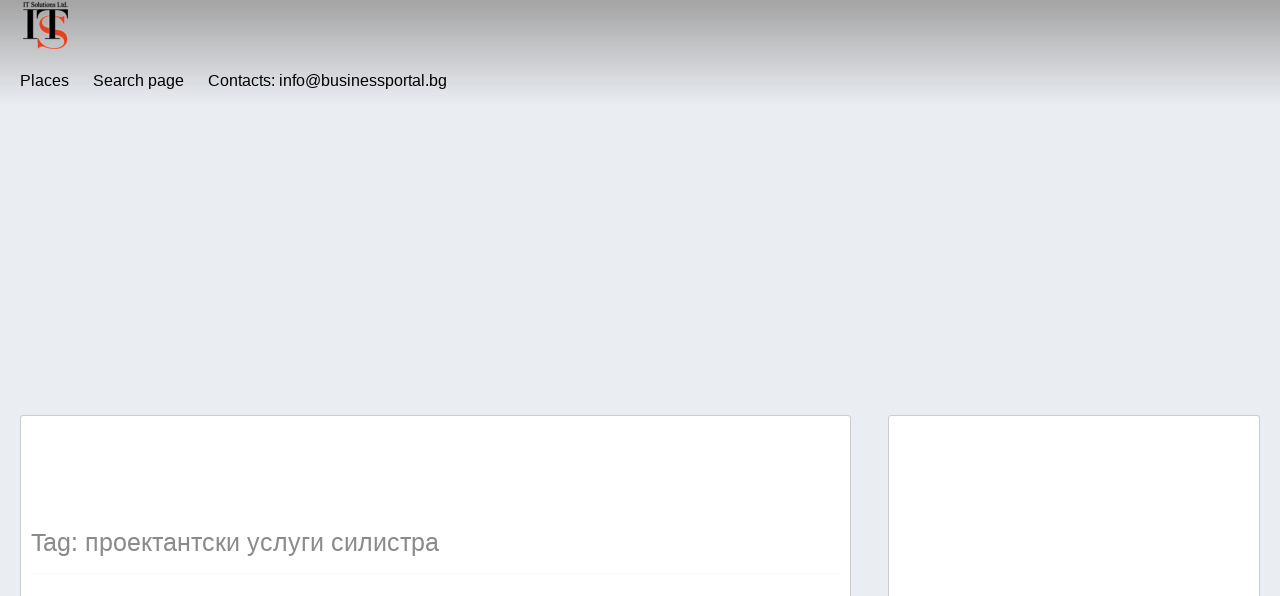

--- FILE ---
content_type: text/html; charset=UTF-8
request_url: https://businessportal.bg/places/tags/%D0%BF%D1%80%D0%BE%D0%B5%D0%BA%D1%82%D0%B0%D0%BD%D1%82%D1%81%D0%BA%D0%B8-%D1%83%D1%81%D0%BB%D1%83%D0%B3%D0%B8-%D1%81%D0%B8%D0%BB%D0%B8%D1%81%D1%82%D1%80%D0%B0/
body_size: 37350
content:
<!DOCTYPE html>
<html lang="bg-BG" class="no-js">
<head>
<meta charset="utf-8" />
<meta name="HandheldFriendly" content="True" />
<meta name="MobileOptimized" content="320" />
<meta name="viewport" content="width=device-width, initial-scale=1.0" />
<link rel="apple-touch-icon" href="https://businessportal.bg/wp-content/uploads/2020/11/logo_512x512_1.png">
<link rel="pingback" href="">
<meta name='robots' content='index, follow, max-image-preview:large, max-snippet:-1, max-video-preview:-1' />
<!-- This site is optimized with the Yoast SEO Premium plugin v25.2 (Yoast SEO v25.7) - https://yoast.com/wordpress/plugins/seo/ -->
<title>проектантски услуги силистра Архиви | businessportal.bg</title>
<meta name="description" content="проектантски услуги силистра Архиви | businessportal.bg" />
<link rel="canonical" href="https://businessportal.bg/places/tags/проектантски-услуги-силистра/" />
<meta property="og:locale" content="bg_BG" />
<meta property="og:type" content="website" />
<meta property="og:title" content="проектантски услуги силистра Архиви" />
<meta property="og:url" content="https://businessportal.bg/places/tags/проектантски-услуги-силистра/" />
<meta property="og:site_name" content="businessportal.bg" />
<meta property="og:image" content="https://businessportal.bg/wp-content/uploads/2020/12/7CBAE0CB81EAAC7F7AAC1CE36CBC191C7B5C99F5F0D1E98B06pimgpsh_fullsize_distr.png" />
<meta property="og:image:width" content="346" />
<meta property="og:image:height" content="305" />
<meta property="og:image:type" content="image/png" />
<meta name="twitter:card" content="summary_large_image" />
<script type="application/ld+json" class="yoast-schema-graph">{"@context":"https://schema.org","@graph":[{"@type":"CollectionPage","@id":"https://businessportal.bg/places/tags/%d0%bf%d1%80%d0%be%d0%b5%d0%ba%d1%82%d0%b0%d0%bd%d1%82%d1%81%d0%ba%d0%b8-%d1%83%d1%81%d0%bb%d1%83%d0%b3%d0%b8-%d1%81%d0%b8%d0%bb%d0%b8%d1%81%d1%82%d1%80%d0%b0/","url":"https://businessportal.bg/places/tags/%d0%bf%d1%80%d0%be%d0%b5%d0%ba%d1%82%d0%b0%d0%bd%d1%82%d1%81%d0%ba%d0%b8-%d1%83%d1%81%d0%bb%d1%83%d0%b3%d0%b8-%d1%81%d0%b8%d0%bb%d0%b8%d1%81%d1%82%d1%80%d0%b0/","name":"","isPartOf":{"@id":"https://businessportal.bg/#website"},"breadcrumb":{"@id":"https://businessportal.bg/places/tags/%d0%bf%d1%80%d0%be%d0%b5%d0%ba%d1%82%d0%b0%d0%bd%d1%82%d1%81%d0%ba%d0%b8-%d1%83%d1%81%d0%bb%d1%83%d0%b3%d0%b8-%d1%81%d0%b8%d0%bb%d0%b8%d1%81%d1%82%d1%80%d0%b0/#breadcrumb"},"inLanguage":"bg-BG"},{"@type":"BreadcrumbList","@id":"https://businessportal.bg/places/tags/%d0%bf%d1%80%d0%be%d0%b5%d0%ba%d1%82%d0%b0%d0%bd%d1%82%d1%81%d0%ba%d0%b8-%d1%83%d1%81%d0%bb%d1%83%d0%b3%d0%b8-%d1%81%d0%b8%d0%bb%d0%b8%d1%81%d1%82%d1%80%d0%b0/#breadcrumb","itemListElement":[{"@type":"ListItem","position":1,"name":"Начало","item":"https://businessportal.bg/"},{"@type":"ListItem","position":2,"name":"Places","item":"https://businessportal.bg/places/"},{"@type":"ListItem","position":3,"name":"проектантски услуги силистра"}]},{"@type":"WebSite","@id":"https://businessportal.bg/#website","url":"https://businessportal.bg/","name":"businessportal.bg | Българсият бизнес каталог","description":"Списък на водещи фирми с карта и навигация до техните офиси.","publisher":{"@id":"https://businessportal.bg/#organization"},"alternateName":"https://businessportal.bg/ | Списък на водещи фирми с карта и навигация до техните офиси.","potentialAction":[{"@type":"SearchAction","target":{"@type":"EntryPoint","urlTemplate":"https://businessportal.bg/?s={search_term_string}"},"query-input":{"@type":"PropertyValueSpecification","valueRequired":true,"valueName":"search_term_string"}}],"inLanguage":"bg-BG"},{"@type":"Organization","@id":"https://businessportal.bg/#organization","name":"businessportal.bg | Списък на водещи фирми с карта и навигация до техните офиси.","url":"https://businessportal.bg/","logo":{"@type":"ImageObject","inLanguage":"bg-BG","@id":"https://businessportal.bg/#/schema/logo/image/","url":"https://businessportal.bg/wp-content/uploads/2020/11/cropped-logo_512x512-1.png","contentUrl":"https://businessportal.bg/wp-content/uploads/2020/11/cropped-logo_512x512-1.png","width":512,"height":512,"caption":"businessportal.bg | Списък на водещи фирми с карта и навигация до техните офиси."},"image":{"@id":"https://businessportal.bg/#/schema/logo/image/"}}]}</script>
<!-- / Yoast SEO Premium plugin. -->
<link rel='dns-prefetch' href='//www.googletagmanager.com' />
<link rel='dns-prefetch' href='//use.fontawesome.com' />
<link rel='dns-prefetch' href='//pagead2.googlesyndication.com' />
<!-- businessportal.bg is managing ads with Advanced Ads 1.48.1 --><script data-wpfc-render="false" id="busin-ready">
window.advanced_ads_ready=function(e,a){a=a||"complete";var d=function(e){return"interactive"===a?"loading"!==e:"complete"===e};d(document.readyState)?e():document.addEventListener("readystatechange",(function(a){d(a.target.readyState)&&e()}),{once:"interactive"===a})},window.advanced_ads_ready_queue=window.advanced_ads_ready_queue||[];		</script>
<style id='wp-img-auto-sizes-contain-inline-css' type='text/css'>
img:is([sizes=auto i],[sizes^="auto," i]){contain-intrinsic-size:3000px 1500px}
/*# sourceURL=wp-img-auto-sizes-contain-inline-css */
</style>
<!-- <link rel='stylesheet' id='wp-block-library-css' href='https://businessportal.bg/wp-includes/css/dist/block-library/style.min.css?ver=6.9' type='text/css' media='all' /> -->
<link rel="stylesheet" type="text/css" href="//businessportal.bg/wp-content/cache/wpfc-minified/r68dnk9/8hylm.css" media="all"/>
<style id='global-styles-inline-css' type='text/css'>
:root{--wp--preset--aspect-ratio--square: 1;--wp--preset--aspect-ratio--4-3: 4/3;--wp--preset--aspect-ratio--3-4: 3/4;--wp--preset--aspect-ratio--3-2: 3/2;--wp--preset--aspect-ratio--2-3: 2/3;--wp--preset--aspect-ratio--16-9: 16/9;--wp--preset--aspect-ratio--9-16: 9/16;--wp--preset--color--black: #000000;--wp--preset--color--cyan-bluish-gray: #abb8c3;--wp--preset--color--white: #ffffff;--wp--preset--color--pale-pink: #f78da7;--wp--preset--color--vivid-red: #cf2e2e;--wp--preset--color--luminous-vivid-orange: #ff6900;--wp--preset--color--luminous-vivid-amber: #fcb900;--wp--preset--color--light-green-cyan: #7bdcb5;--wp--preset--color--vivid-green-cyan: #00d084;--wp--preset--color--pale-cyan-blue: #8ed1fc;--wp--preset--color--vivid-cyan-blue: #0693e3;--wp--preset--color--vivid-purple: #9b51e0;--wp--preset--gradient--vivid-cyan-blue-to-vivid-purple: linear-gradient(135deg,rgb(6,147,227) 0%,rgb(155,81,224) 100%);--wp--preset--gradient--light-green-cyan-to-vivid-green-cyan: linear-gradient(135deg,rgb(122,220,180) 0%,rgb(0,208,130) 100%);--wp--preset--gradient--luminous-vivid-amber-to-luminous-vivid-orange: linear-gradient(135deg,rgb(252,185,0) 0%,rgb(255,105,0) 100%);--wp--preset--gradient--luminous-vivid-orange-to-vivid-red: linear-gradient(135deg,rgb(255,105,0) 0%,rgb(207,46,46) 100%);--wp--preset--gradient--very-light-gray-to-cyan-bluish-gray: linear-gradient(135deg,rgb(238,238,238) 0%,rgb(169,184,195) 100%);--wp--preset--gradient--cool-to-warm-spectrum: linear-gradient(135deg,rgb(74,234,220) 0%,rgb(151,120,209) 20%,rgb(207,42,186) 40%,rgb(238,44,130) 60%,rgb(251,105,98) 80%,rgb(254,248,76) 100%);--wp--preset--gradient--blush-light-purple: linear-gradient(135deg,rgb(255,206,236) 0%,rgb(152,150,240) 100%);--wp--preset--gradient--blush-bordeaux: linear-gradient(135deg,rgb(254,205,165) 0%,rgb(254,45,45) 50%,rgb(107,0,62) 100%);--wp--preset--gradient--luminous-dusk: linear-gradient(135deg,rgb(255,203,112) 0%,rgb(199,81,192) 50%,rgb(65,88,208) 100%);--wp--preset--gradient--pale-ocean: linear-gradient(135deg,rgb(255,245,203) 0%,rgb(182,227,212) 50%,rgb(51,167,181) 100%);--wp--preset--gradient--electric-grass: linear-gradient(135deg,rgb(202,248,128) 0%,rgb(113,206,126) 100%);--wp--preset--gradient--midnight: linear-gradient(135deg,rgb(2,3,129) 0%,rgb(40,116,252) 100%);--wp--preset--font-size--small: 13px;--wp--preset--font-size--medium: 20px;--wp--preset--font-size--large: 36px;--wp--preset--font-size--x-large: 42px;--wp--preset--spacing--20: 0.44rem;--wp--preset--spacing--30: 0.67rem;--wp--preset--spacing--40: 1rem;--wp--preset--spacing--50: 1.5rem;--wp--preset--spacing--60: 2.25rem;--wp--preset--spacing--70: 3.38rem;--wp--preset--spacing--80: 5.06rem;--wp--preset--shadow--natural: 6px 6px 9px rgba(0, 0, 0, 0.2);--wp--preset--shadow--deep: 12px 12px 50px rgba(0, 0, 0, 0.4);--wp--preset--shadow--sharp: 6px 6px 0px rgba(0, 0, 0, 0.2);--wp--preset--shadow--outlined: 6px 6px 0px -3px rgb(255, 255, 255), 6px 6px rgb(0, 0, 0);--wp--preset--shadow--crisp: 6px 6px 0px rgb(0, 0, 0);}:where(.is-layout-flex){gap: 0.5em;}:where(.is-layout-grid){gap: 0.5em;}body .is-layout-flex{display: flex;}.is-layout-flex{flex-wrap: wrap;align-items: center;}.is-layout-flex > :is(*, div){margin: 0;}body .is-layout-grid{display: grid;}.is-layout-grid > :is(*, div){margin: 0;}:where(.wp-block-columns.is-layout-flex){gap: 2em;}:where(.wp-block-columns.is-layout-grid){gap: 2em;}:where(.wp-block-post-template.is-layout-flex){gap: 1.25em;}:where(.wp-block-post-template.is-layout-grid){gap: 1.25em;}.has-black-color{color: var(--wp--preset--color--black) !important;}.has-cyan-bluish-gray-color{color: var(--wp--preset--color--cyan-bluish-gray) !important;}.has-white-color{color: var(--wp--preset--color--white) !important;}.has-pale-pink-color{color: var(--wp--preset--color--pale-pink) !important;}.has-vivid-red-color{color: var(--wp--preset--color--vivid-red) !important;}.has-luminous-vivid-orange-color{color: var(--wp--preset--color--luminous-vivid-orange) !important;}.has-luminous-vivid-amber-color{color: var(--wp--preset--color--luminous-vivid-amber) !important;}.has-light-green-cyan-color{color: var(--wp--preset--color--light-green-cyan) !important;}.has-vivid-green-cyan-color{color: var(--wp--preset--color--vivid-green-cyan) !important;}.has-pale-cyan-blue-color{color: var(--wp--preset--color--pale-cyan-blue) !important;}.has-vivid-cyan-blue-color{color: var(--wp--preset--color--vivid-cyan-blue) !important;}.has-vivid-purple-color{color: var(--wp--preset--color--vivid-purple) !important;}.has-black-background-color{background-color: var(--wp--preset--color--black) !important;}.has-cyan-bluish-gray-background-color{background-color: var(--wp--preset--color--cyan-bluish-gray) !important;}.has-white-background-color{background-color: var(--wp--preset--color--white) !important;}.has-pale-pink-background-color{background-color: var(--wp--preset--color--pale-pink) !important;}.has-vivid-red-background-color{background-color: var(--wp--preset--color--vivid-red) !important;}.has-luminous-vivid-orange-background-color{background-color: var(--wp--preset--color--luminous-vivid-orange) !important;}.has-luminous-vivid-amber-background-color{background-color: var(--wp--preset--color--luminous-vivid-amber) !important;}.has-light-green-cyan-background-color{background-color: var(--wp--preset--color--light-green-cyan) !important;}.has-vivid-green-cyan-background-color{background-color: var(--wp--preset--color--vivid-green-cyan) !important;}.has-pale-cyan-blue-background-color{background-color: var(--wp--preset--color--pale-cyan-blue) !important;}.has-vivid-cyan-blue-background-color{background-color: var(--wp--preset--color--vivid-cyan-blue) !important;}.has-vivid-purple-background-color{background-color: var(--wp--preset--color--vivid-purple) !important;}.has-black-border-color{border-color: var(--wp--preset--color--black) !important;}.has-cyan-bluish-gray-border-color{border-color: var(--wp--preset--color--cyan-bluish-gray) !important;}.has-white-border-color{border-color: var(--wp--preset--color--white) !important;}.has-pale-pink-border-color{border-color: var(--wp--preset--color--pale-pink) !important;}.has-vivid-red-border-color{border-color: var(--wp--preset--color--vivid-red) !important;}.has-luminous-vivid-orange-border-color{border-color: var(--wp--preset--color--luminous-vivid-orange) !important;}.has-luminous-vivid-amber-border-color{border-color: var(--wp--preset--color--luminous-vivid-amber) !important;}.has-light-green-cyan-border-color{border-color: var(--wp--preset--color--light-green-cyan) !important;}.has-vivid-green-cyan-border-color{border-color: var(--wp--preset--color--vivid-green-cyan) !important;}.has-pale-cyan-blue-border-color{border-color: var(--wp--preset--color--pale-cyan-blue) !important;}.has-vivid-cyan-blue-border-color{border-color: var(--wp--preset--color--vivid-cyan-blue) !important;}.has-vivid-purple-border-color{border-color: var(--wp--preset--color--vivid-purple) !important;}.has-vivid-cyan-blue-to-vivid-purple-gradient-background{background: var(--wp--preset--gradient--vivid-cyan-blue-to-vivid-purple) !important;}.has-light-green-cyan-to-vivid-green-cyan-gradient-background{background: var(--wp--preset--gradient--light-green-cyan-to-vivid-green-cyan) !important;}.has-luminous-vivid-amber-to-luminous-vivid-orange-gradient-background{background: var(--wp--preset--gradient--luminous-vivid-amber-to-luminous-vivid-orange) !important;}.has-luminous-vivid-orange-to-vivid-red-gradient-background{background: var(--wp--preset--gradient--luminous-vivid-orange-to-vivid-red) !important;}.has-very-light-gray-to-cyan-bluish-gray-gradient-background{background: var(--wp--preset--gradient--very-light-gray-to-cyan-bluish-gray) !important;}.has-cool-to-warm-spectrum-gradient-background{background: var(--wp--preset--gradient--cool-to-warm-spectrum) !important;}.has-blush-light-purple-gradient-background{background: var(--wp--preset--gradient--blush-light-purple) !important;}.has-blush-bordeaux-gradient-background{background: var(--wp--preset--gradient--blush-bordeaux) !important;}.has-luminous-dusk-gradient-background{background: var(--wp--preset--gradient--luminous-dusk) !important;}.has-pale-ocean-gradient-background{background: var(--wp--preset--gradient--pale-ocean) !important;}.has-electric-grass-gradient-background{background: var(--wp--preset--gradient--electric-grass) !important;}.has-midnight-gradient-background{background: var(--wp--preset--gradient--midnight) !important;}.has-small-font-size{font-size: var(--wp--preset--font-size--small) !important;}.has-medium-font-size{font-size: var(--wp--preset--font-size--medium) !important;}.has-large-font-size{font-size: var(--wp--preset--font-size--large) !important;}.has-x-large-font-size{font-size: var(--wp--preset--font-size--x-large) !important;}
/*# sourceURL=global-styles-inline-css */
</style>
<style id='classic-theme-styles-inline-css' type='text/css'>
/*! This file is auto-generated */
.wp-block-button__link{color:#fff;background-color:#32373c;border-radius:9999px;box-shadow:none;text-decoration:none;padding:calc(.667em + 2px) calc(1.333em + 2px);font-size:1.125em}.wp-block-file__button{background:#32373c;color:#fff;text-decoration:none}
/*# sourceURL=/wp-includes/css/classic-themes.min.css */
</style>
<!-- <link rel='stylesheet' id='select2-css' href='https://businessportal.bg/wp-content/plugins/geodirectory/assets/css/select2/select2.css?ver=2.8.149' type='text/css' media='all' /> -->
<!-- <link rel='stylesheet' id='geodir-core-css' href='https://businessportal.bg/wp-content/plugins/geodirectory/assets/css/gd_core_frontend.css?ver=2.8.149' type='text/css' media='all' /> -->
<!-- <link rel='stylesheet' id='geodir-adv-search-css' href='https://businessportal.bg/wp-content/plugins/geodir_advance_search_filters/assets/css/style.css?ver=2.0.1.2' type='text/css' media='all' /> -->
<!-- <link rel='stylesheet' id='geodir-location-css-css' href='https://businessportal.bg/wp-content/plugins/geodir_location_manager/assets/css/geodir-location.css?ver=2.0.1.3' type='text/css' media='all' /> -->
<!-- <link rel='stylesheet' id='gdf-css-css' href='https://businessportal.bg/wp-content/themes/GeoDirectory_framework/assets/css/style.css?ver=2.0.0.6' type='text/css' media='all' /> -->
<link rel="stylesheet" type="text/css" href="//businessportal.bg/wp-content/cache/wpfc-minified/dtoh6jcl/8hylm.css" media="all"/>
<style id='gdf-css-inline-css' type='text/css'>
.header{background: -webkit-linear-gradient(#a3a3a3, transparent); background: -o-linear-gradient(#a3a3a3, transparent); background: -moz-linear-gradient(#a3a3a3, transparent);background: linear-gradient(#a3a3a3, transparent);} @media only screen and (min-width: 1040px){ .wrap, .geodir-common,.geodir-breadcrumb, #geodir_wrapper .geodir_full_page .geodir-search,#geodir_wrapper h1, #geodir_wrapper .term_description{width:1240px;}} .site-logo{margin-top:0px;margin-right:0px;margin-bottom:0px;margin-left:0px;}h1.site-title a,h1.site-title a:hover{font-family:Arial, Helvetica, sans-serif;line-height:32px;font-weight:400;font-style:normal;color:#FFFFFF;font-size:40px;}h2.site-description{font-family:Arial, Helvetica, sans-serif;line-height:22px;font-weight:400;font-style:normal;color:#FFFFFF;font-size:28px;}header nav .nav li a,header nav .nav li a:hover{line-height:24px;font-weight:400;font-style:normal;color:#000000;font-size:16px;}.nav li ul.sub-menu, .nav li ul.children,.nav li ul.sub-menu li a, .nav li ul.children li a, .nav li ul.sub-menu li ul.sub-menu li a{border-color:#CCCCCC;}header nav{border-top:0px solid ;border-bottom:0px solid ;border-left:0px solid ;border-right:0px solid ;}header nav .nav li{border-right:0px solid ;}.geodir_button, .geodir_submit_search, .blue-btn, .comment-reply-link, #submit, button, input[type="button"], input[type="submit"],#simplemodal-container .button,#geodir_wrapper #showFilters{background-color:#F47A20;}.geodir_button:hover, .geodir_submit_search:hover, .blue-btn:hover, .comment-reply-link:hover, #submit:hover, .blue-btn:focus, .comment-reply-link:focus, #submit:focus, button:focus, input[type="button"]:focus, input[type="submit"]:focus,#simplemodal-container .button:focus,.geodir_button:active, .geodir_submit_search:active, .blue-btn:active, .comment-reply-link:active, #submit:active, button:active, input[type="button"]:active, input[type="submit"]:active,#simplemodal-container .button:active,.geodir_button:hover, .geodir_submit_search:hover, .blue-btn:hover, .comment-reply-link:hover, #submit:hover, button:hover, input[type="button"]:hover, input[type="submit"]:hover,#simplemodal-container .button:hover,#geodir_wrapper #showFilters:hover, #geodir_wrapper #showFilters:focus,#geodir_wrapper  #showFilters:active{background-color:#FAA51A;}body,#geodir_wrapper .geodir-common p,.entry-content p,.hreview-aggregate span{font-family:Arial, Helvetica, sans-serif;line-height:22px;font-weight:400;font-style:normal;color:#757575;font-size:14px;}h1{font-family:Arial, Helvetica, sans-serif;line-height:21px;font-weight:400;font-style:normal;color:#8b8b8b;font-size:25px;}h2{font-family:Arial, Helvetica, sans-serif;line-height:22px;font-weight:400;font-style:normal;color:#8b8b8b;font-size:28px;}h3,#simplemodal-container h3{font-family:Arial, Helvetica, sans-serif;line-height:24px;font-weight:400;font-style:normal;color:#8b8b8b;font-size:18px;}
/*# sourceURL=gdf-css-inline-css */
</style>
<!-- <link rel='stylesheet' id='gdf-mmenu-css-css' href='https://businessportal.bg/wp-content/themes/GeoDirectory_framework/assets/css/jquery.mmenu.css?ver=2.0.0.6' type='text/css' media='all' /> -->
<!-- <link rel='stylesheet' id='gdf-mmenu-pos-css-css' href='https://businessportal.bg/wp-content/themes/GeoDirectory_framework/assets/css/jquery.mmenu.positioning.css?ver=2.0.0.6' type='text/css' media='all' /> -->
<!-- <link rel='stylesheet' id='ayecode-ui-css' href='https://businessportal.bg/wp-content/plugins/geodirectory/vendor/ayecode/wp-ayecode-ui/assets-v5/css/ayecode-ui-compatibility.css?ver=0.2.42' type='text/css' media='all' /> -->
<link rel="stylesheet" type="text/css" href="//businessportal.bg/wp-content/cache/wpfc-minified/kdjl1suy/8hylm.css" media="all"/>
<style id='ayecode-ui-inline-css' type='text/css'>
body.modal-open #wpadminbar{z-index:999}.embed-responsive-16by9 .fluid-width-video-wrapper{padding:0!important;position:initial}
/*# sourceURL=ayecode-ui-inline-css */
</style>
<!-- <link rel='stylesheet' id='an_style-css' href='https://businessportal.bg/wp-content/uploads/iGQQLOcCGpAs/QqQjPMsAxayl.css?ver=2.2.3' type='text/css' media='all' /> -->
<style>.dqADDewKESfc-bg {
display: none;
position: fixed;
z-index: 100;
top: 0;
left: 0;
width: 100%;
height: 100%;
background: #000;
background: rgba(0,0,0,0.75);
}
.dqADDewKESfc {
visibility: hidden;
position: fixed;
z-index: 101;
top: 100px;
right: 0;
left: 0;
max-width: 640px;
margin-right: auto;
margin-left: auto;
background: #fff;
-webkit-box-shadow: 0 3px 5px 2px rgba(0,0,0,0.25);
box-shadow: 0 3px 5px 2px rgba(0,0,0,0.25);
font-family: Arial, Helvetica, sans-serif;
}
.dqADDewKESfc-default,
.dqADDewKESfc-ok {
padding: 30px 30px 15px;
}
.dqADDewKESfc-image {
overflow: hidden;
position: relative;
width: 100%;
}
.dqADDewKESfc-image .dqADDewKESfc-left {
position: absolute;
top: 0;
left: 0;
width: 50%;
height: 100%;
}
.dqADDewKESfc-image .dqADDewKESfc-right {
float: right;
width: 50%;
padding: 30px;
}
.dqADDewKESfc.small {
width: 200px;
margin-left: -140px;
}
.dqADDewKESfc.medium {
width: 400px;
margin-left: -240px;
}
.dqADDewKESfc.large {
width: 600px;
margin-left: -340px;
}
.dqADDewKESfc.xlarge {
width: 800px;
margin-left: -440px;
}
.close-dqADDewKESfc {
display: inline-block;
position: absolute;
top: 15px;
right: 15px;
width: 30px;
height: 30px;
color: #bbb;
font-size: 32px;
font-weight: 700;
line-height: 30px;
text-align: center;
cursor: pointer;
-webkit-transition: 0.3s;
transition: 0.3s;
}
.close-dqADDewKESfc:hover {
color: #252b37;
}
.dqADDewKESfc h1 {
margin-bottom: 15px;
padding: 0 30px;
color: #252b37;
font-size: 28px;
line-height: 1.25;
text-align: center;
}
.dqADDewKESfc-right h1 {
padding: 0 30px 0 0;
text-align: left;
}
.dqADDewKESfc p {
margin-bottom: 15px;
color: #333745;
font-size: 14px;
}
.dqADDewKESfc p a {
color: #ff6160;
}
.dqADDewKESfc-right .close-modal,
.dqADDewKESfc-footer .close-modal {
padding: 15px !important;
border-radius: 0 !important;
background-color: #ff6160;
font-size: 14px;
letter-spacing: 2px !important;
-webkit-transition: 0.3s;
transition: 0.3s;
}
.dqADDewKESfc-right .close-modal:hover,
.dqADDewKESfc-footer .close-modal:hover {
background-color: #252b37 !important;
}
.dqADDewKESfc-footer .grey-button-modal {
margin-right: 15px;
background-color: #a5a5a5;
}
.dqADDewKESfc-footer {
display: block;
padding: 15px 30px;
background-color: #eff4f7;
text-align: right;
}
@media only screen and (max-width: 640px) {
.dqADDewKESfc {
right: 5%;
left: 5%;
max-width: 90%;
}
.dqADDewKESfc-default {
padding: 20px;
}
.dqADDewKESfc-image .dqADDewKESfc-left {
width: 100%;
height: 250px;
}
.dqADDewKESfc-image .dqADDewKESfc-right {
float: left;
width: 100%;
margin-top: 250px;
padding: 20px;
}
.dqADDewKESfc h1 {
margin-bottom: 10px;
font-size: 20px;
}
.dqADDewKESfc-right h1 {
padding: 0;
}
.dqADDewKESfc p {
margin-bottom: 10px;
}
.close-dqADDewKESfc {
color: #fcfcfc;
background-color: #252b37;
}
.close-dqADDewKESfc:hover {
color: #252b37;
background-color: #fcfcfc;
}
.dqADDewKESfc-footer {
padding: 15px 20px;
}
}
@media only screen and (max-width: 480px) {
.dqADDewKESfc-image .dqADDewKESfc-left {
height: 200px;
}
.dqADDewKESfc-image .dqADDewKESfc-right {
margin-top: 200px;
}
.dqADDewKESfc-footer {
text-align: center;
}
.dqADDewKESfc-footer .close-modal {
width: 80%;
margin: 5px 10%;
}
}</style>
<style id='an_style-inline-css' type='text/css'>
/*	an_style.css	AdBlock Notify	Copyright: (c) 2016 Themeisle, themeisle.com	Version: 2.2.3*/.dqADDewKESfc-bg {	display: none;	position: fixed;	z-index: 100;	top: 0;	left: 0;	width: 100%;	height: 100%;	background: #000;	background: rgba(0,0,0,0.75);}.dqADDewKESfc {	visibility: hidden;	position: fixed;	z-index: 101;	top: 100px;	right: 0;	left: 0;	max-width: 640px;	margin-right: auto;	margin-left: auto;	background: #fff;	-webkit-box-shadow: 0 3px 5px 2px rgba(0,0,0,0.25);	box-shadow: 0 3px 5px 2px rgba(0,0,0,0.25);	font-family: Arial, Helvetica, sans-serif;}.dqADDewKESfc-default,.dqADDewKESfc-ok {	padding: 30px 30px 15px;}.dqADDewKESfc-image {	overflow: hidden;	position: relative;	width: 100%;}.dqADDewKESfc-image .dqADDewKESfc-left {	position: absolute;	top: 0;	left: 0;	width: 50%;	height: 100%;}.dqADDewKESfc-image .dqADDewKESfc-right {	float: right;	width: 50%;	padding: 30px;}.dqADDewKESfc.small {	width: 200px;	margin-left: -140px;}.dqADDewKESfc.medium {	width: 400px;	margin-left: -240px;}.dqADDewKESfc.large {	width: 600px;	margin-left: -340px;}.dqADDewKESfc.xlarge {	width: 800px;	margin-left: -440px;}.close-dqADDewKESfc {	display: inline-block;	position: absolute;	top: 15px;	right: 15px;	width: 30px;	height: 30px;	color: #bbb;	font-size: 32px;	font-weight: 700;	line-height: 30px;	text-align: center;	cursor: pointer;	-webkit-transition: 0.3s;	transition: 0.3s;}.close-dqADDewKESfc:hover {	color: #252b37;}.dqADDewKESfc h1 {	margin-bottom: 15px;	padding: 0 30px;	color: #252b37;	font-size: 28px;	line-height: 1.25;	text-align: center;}.dqADDewKESfc-right h1 {	padding: 0 30px 0 0;	text-align: left;}.dqADDewKESfc p {	margin-bottom: 15px;	color: #333745;	font-size: 14px;}.dqADDewKESfc p a {	color: #ff6160;}.dqADDewKESfc-right .close-modal,.dqADDewKESfc-footer .close-modal {	padding: 15px !important;	border-radius: 0 !important;	background-color: #ff6160;	font-size: 14px;	letter-spacing: 2px !important;	-webkit-transition: 0.3s;	transition: 0.3s;}.dqADDewKESfc-right .close-modal:hover,.dqADDewKESfc-footer .close-modal:hover {	background-color: #252b37 !important;}.dqADDewKESfc-footer .grey-button-modal {	margin-right: 15px;	background-color: #a5a5a5;}.dqADDewKESfc-footer {	display: block;	padding: 15px 30px;	background-color: #eff4f7;	text-align: right;}@media only screen and (max-width: 640px) {	.dqADDewKESfc {		right: 5%;		left: 5%;		max-width: 90%;	}	.dqADDewKESfc-default {		padding: 20px;	}	.dqADDewKESfc-image .dqADDewKESfc-left {		width: 100%;		height: 250px;	}	.dqADDewKESfc-image .dqADDewKESfc-right {		float: left;		width: 100%;		margin-top: 250px;		padding: 20px;	}	.dqADDewKESfc h1 {		margin-bottom: 10px;		font-size: 20px;	}	.dqADDewKESfc-right h1 {		padding: 0;	}	.dqADDewKESfc p {		margin-bottom: 10px;	}	.close-dqADDewKESfc {		color: #fcfcfc;		background-color: #252b37;	}	.close-dqADDewKESfc:hover {		color: #252b37;		background-color: #fcfcfc;	}	.dqADDewKESfc-footer {		padding: 15px 20px;	}}@media only screen and (max-width: 480px) {	.dqADDewKESfc-image .dqADDewKESfc-left {		height: 200px;	}	.dqADDewKESfc-image .dqADDewKESfc-right {		margin-top: 200px;	}	.dqADDewKESfc-footer {		text-align: center;	}	.dqADDewKESfc-footer .close-modal {		width: 80%;		margin: 5px 10%;	}}
/*# sourceURL=an_style-inline-css */
</style>
<link rel='stylesheet' id='font-awesome-css' href='https://use.fontawesome.com/releases/v6.7.2/css/all.css?wpfas=true' type='text/css' media='all' />
<!-- Google tag (gtag.js) snippet added by Site Kit -->
<!-- Google Analytics snippet added by Site Kit -->
<script type="text/javascript" src="https://www.googletagmanager.com/gtag/js?id=GT-5DDG9TQ" id="google_gtagjs-js" async></script>
<link rel="https://api.w.org/" href="https://businessportal.bg/wp-json/" /><meta name="generator" content="Redux 4.5.10" /><meta name="generator" content="Site Kit by Google 1.170.0" /><style>
/* CSS added by Hide Metadata Plugin */
.entry-meta .byline,
.entry-meta .by-author,
.entry-header .entry-meta > span.byline,
.entry-meta .author.vcard {
display: none;
}
.entry-meta .posted-on,
.entry-header .entry-meta > span.posted-on {
display: none;
}</style>
<!-- Google AdSense meta tags added by Site Kit -->
<meta name="google-adsense-platform-account" content="ca-host-pub-2644536267352236">
<meta name="google-adsense-platform-domain" content="sitekit.withgoogle.com">
<!-- End Google AdSense meta tags added by Site Kit -->
<!-- Google AdSense snippet added by Site Kit -->
<script type="text/javascript" async="async" src="https://pagead2.googlesyndication.com/pagead/js/adsbygoogle.js?client=ca-pub-9597249300879121&amp;host=ca-host-pub-2644536267352236" crossorigin="anonymous"></script>
<!-- End Google AdSense snippet added by Site Kit -->
<link rel="icon" href="https://businessportal.bg/wp-content/uploads/2020/11/cropped-logo_512x512-1-32x32.png" sizes="32x32" />
<link rel="icon" href="https://businessportal.bg/wp-content/uploads/2020/11/cropped-logo_512x512-1-192x192.png" sizes="192x192" />
<link rel="apple-touch-icon" href="https://businessportal.bg/wp-content/uploads/2020/11/cropped-logo_512x512-1-180x180.png" />
<meta name="msapplication-TileImage" content="https://businessportal.bg/wp-content/uploads/2020/11/cropped-logo_512x512-1-270x270.png" />
<meta name="generator" content="WP Font Awesome Settings v1.1.10" data-ac-source="geodirectory" /><style type="text/css" >#header{
margin: 0 auto;
}</style><!-- <link rel='stylesheet' id='leaflet-css' href='https://businessportal.bg/wp-content/plugins/geodirectory/assets/leaflet/leaflet.css?ver=2.8.149' type='text/css' media='all' /> -->
<link rel="stylesheet" type="text/css" href="//businessportal.bg/wp-content/cache/wpfc-minified/kq9m8eew/8hylm.css" media="all"/>
</head>
<body class="archive post-type-archive post-type-archive-gd_place wp-theme-GeoDirectory_framework geodir-page geodir-page-cpt-gd_place geodir-page-term geodir-page-term-1858 geodir-page-gd_place_tags geodir-archive geodir_advance_search aui_bs5 gd-map-osm">
<div id="container">
<header class="header" >
<a class="mobile-left" href="#mobile-navigation-left"><i class="fa fa-bars"></i></a>
<div id="inner-header" class="wrap cf">
<div class='site-logo'> <a href='https://businessportal.bg/' title='businessportal.bg' rel='home'><img src='https://businessportal.bg/wp-content/uploads/2020/11/logo_512x512_1-1-e1605080451237.png' alt='businessportal.bg'></a> </div>
<nav role="navigation" id="mobile-navigation-left">
<ul id="menu-gd-menu" class="nav top-nav cf"><li id="menu-item-45" class="gd-menu-item menu-item menu-item-type-post_type_archive menu-item-object-gd_place current-menu-item menu-item-45"><a href="https://businessportal.bg/places/" aria-current="page">Places</a></li>
<li id="menu-item-8681" class="menu-item menu-item-type-post_type menu-item-object-page menu-item-8681"><a href="https://businessportal.bg/search/">Search page</a></li>
<li id="menu-item-8305" class="menu-item menu-item-type-custom menu-item-object-custom menu-item-8305"><a href="/cdn-cgi/l/email-protection#0a">Contacts: <span class="__cf_email__" data-cfemail="0e676068614e6c7b7d67606b7d7d7e617c7a6f62206c69">[email&#160;protected]</span></a></li>
</ul>    </nav>
</div>
</header><div id="geodir_wrapper" class="geodir-single">
<div class="clearfix geodir-common">
<div id="geodir_content" class="" role="main">
<div class="busin-postlists1" id="busin-724943353"><script data-cfasync="false" src="/cdn-cgi/scripts/5c5dd728/cloudflare-static/email-decode.min.js"></script><script async src="//pagead2.googlesyndication.com/pagead/js/adsbygoogle.js?client=ca-pub-9597249300879121" crossorigin="anonymous"></script><ins class="adsbygoogle" style="display:inline-block;width:728px;height:90px;" 
data-ad-client="ca-pub-9597249300879121" 
data-ad-slot="7069709681"></ins> 
<script> 
(adsbygoogle = window.adsbygoogle || []).push({}); 
</script>
</div>      <article id="post-14" class="cf post-14 page type-page status-publish hentry" role="article">
<header class="article-header">
<h1 class="page-title entry-title" itemprop="headline">
Tag: проектантски услуги силистра          </h1>
</header>
<section class="entry-content cf" itemprop="articleBody">
<div class="busin-before-content_3" style="margin-left: auto; margin-right: auto; text-align: center; " id="busin-1076204437"><script async src="//pagead2.googlesyndication.com/pagead/js/adsbygoogle.js?client=ca-pub-9597249300879121" crossorigin="anonymous"></script><ins class="adsbygoogle" style="display:block;" data-ad-client="ca-pub-9597249300879121" 
data-ad-slot="7304679255" 
data-ad-format="auto" data-full-width-responsive="true"></ins>
<script> 
(adsbygoogle = window.adsbygoogle || []).push({}); 
</script>
</div><br style="clear: both; display: block; float: none;"/>
<div class="wp-block-geodirectory-geodir-widget-notifications"></div>
<div class="wp-block-geodirectory-geodir-widget-search"><div class="geodir-search-container  geodir-advance-search-default"  data-show-adv="default"><form class="geodir-listing-search gd-search-bar-style geodir-search-show-all" data-show="" name="geodir-listing-search" action="https://businessportal.bg/search/" method="get">
<input type="hidden" name="geodir_search" value="1" />
<div class="geodir-loc-bar">
<div class="clearfix geodir-loc-bar-in">
<div class="geodir-search">
<input type="hidden" name="stype" value="gd_place" data-slug="places" /><div class='gd-search-input-wrapper gd-search-field-cpt gd-search-field-taxonomy gd-search-field-categories'><select name="spost_category[]" class="cat_select" id="geodir_search_post_category" aria-label="Category"><option value="" >Category</option><option value="9"  >Feature</option><option value="24"  >АВТО</option><option value="83"  >- Автокъщи</option><option value="69"  >- Автомобили и машини под наем</option><option value="104"  >- Внос и изност на превозни средства</option><option value="50"  >- Пътна помощ</option><option value="128"  >- Ремаркета</option><option value="73"  >- Технически прегледи</option><option value="61"  >- Шофьорски курсове</option><option value="82"  >Алкохол и безалкохолни напитки</option><option value="26"  >АПТЕКИ</option><option value="87"  >Асансьори</option><option value="139"  >Бояджийски услуги</option><option value="106"  >Дистрибуция и търговия</option><option value="70"  >- Шивашки материали</option><option value="25"  >ДРУГИ</option><option value="129"  >- Дърва и дървен материал</option><option value="153"  >- Електроника</option><option value="110"  >- Заложни къщи</option><option value="111"  >- Погребални агенции и бюра</option><option value="116"  >- Полиграфия</option><option value="94"  >- Специализирано оборудване и обзавеждане</option><option value="170"  >ДРУГИ&gt;Хранително вкусова промишленост</option><option value="319"  >ДРУГИ|УСЛУГИ</option><option value="166"  >Езикови и учебни центрове|ДРУГИ</option><option value="174"  >Електрически мрежи и инсталации|ДРУГИ</option><option value="115"  >Електроуреди</option><option value="21"  >ЗАВЕДЕНИЯ</option><option value="136"  >- Бирарии и механи</option><option value="38"  >- Нощен клуб</option><option value="36"  >- Ресторанти</option><option value="77"  >- Сладкарници</option><option value="377"  >Здравни специалисти|МЕДИЦИНА</option><option value="35"  >Изкуство и култура</option><option value="149"  >Измервателно оборудване</option><option value="112"  >Камини</option><option value="39"  >Кетъринг</option><option value="138"  >Ключарски услуги</option><option value="84"  >Ковано желязо</option><option value="114"  >Козметика и парфюмерия</option><option value="37"  >Коктейл бар</option><option value="357"  >Комплекси и винарни|ТУРИЗЪМ</option><option value="367"  >Консултации|УСЛУГИ</option><option value="134"  >Ламинати и паркети</option><option value="89"  >Машини и съоръжения</option><option value="56"  >Мебели и обзавеждане</option><option value="20"  >МЕДИЦИНА</option><option value="147"  >- Акушер-гинеколози</option><option value="33"  >- Ветеринарни центрове</option><option value="32"  >- Дентални центрове</option><option value="58"  >- Домове за възрастни и болни хора</option><option value="42"  >- Естетична и пластична медицина</option><option value="30"  >- Здравни специалисти</option><option value="41"  >- Медицинска апаратура</option><option value="126"  >- Медицински консумативи и лекарства</option><option value="47"  >- Медицински лаборатории</option><option value="31"  >- Медицински центрове</option><option value="148"  >- Неврохирурзи</option><option value="80"  >- психиатри</option><option value="79"  >- Психолози</option><option value="81"  >- психотерапевти</option><option value="46"  >- Стоматолози</option><option value="190"  >Медицинска апаратура|МЕДИЦИНА</option><option value="235"  >Метали и метални изделия|ДРУГИ</option><option value="68"  >Монтаж и демонтаж</option><option value="246"  >Монтаж и демонтаж|ДРУГИ</option><option value="130"  >Музикални компании</option><option value="428"  >Нощен клуб|ДРУГИ</option><option value="107"  >Облицовки настилки и мазилки</option><option value="146"  >Обменни бюра</option><option value="142"  >Образование</option><option value="44"  >- Езикови и учебни центрове</option><option value="72"  >Обувки</option><option value="125"  >Овощарство</option><option value="98"  >Оптики</option><option value="150"  >Отпадъци - събиране и извозване</option><option value="103"  >Офис оборудване и обзавеждане</option><option value="92"  >Охранителни системи и видеонаблююдение</option><option value="140"  >Парти</option><option value="414"  >Парти|УСЛУГИ</option><option value="121"  >Платове</option><option value="52"  >ПРАВНИ УСЛУГИ</option><option value="54"  >- Адвокати</option><option value="55"  >- Нотариуси</option><option value="53"  >- ЧСИ</option><option value="45"  >Проектантска дейност</option><option value="349"  >Проектантска дейност|Строителство и ремонти</option><option value="152"  >Проектиране и изграждане на осветление</option><option value="113"  >Производство</option><option value="145"  >- Изделия от камък</option><option value="158"  >- Изделия от пластмаса</option><option value="57"  >- Метали и метални изделия</option><option value="157"  >- Производство на пластмасови изделия</option><option value="155"  >- Разработка и производство на електроника</option><option value="99"  >- Стъкло и стъклени изделия</option><option value="101"  >- Тръби и тръбна мебел</option><option value="193"  >Психолози|МЕДИЦИНА</option><option value="123"  >Развъдници</option><option value="108"  >Разсадници и ботанически градини</option><option value="76"  >Селскостопанство</option><option value="63"  >- Животновъдство</option><option value="64"  >- Зърнопроизводство и зърнени култури</option><option value="132"  >- Пчеларство и производство на мед</option><option value="97"  >Сервиз и поддръжка</option><option value="91"  >Сервизи</option><option value="85"  >Сервизни гуми и автомобилни гуми</option><option value="160"  >СПА Оборудване</option><option value="43"  >Спорт и развлечения</option><option value="40"  >- Конна езда</option><option value="93"  >- Лов и Риболов</option><option value="29"  >СТРОИТЕЛСТВО И РЕМОНТИ</option><option value="62"  >- Врати и дограма</option><option value="78"  >- Електрически мрежи и инсталации</option><option value="102"  >- Отоплителни Вентилационни и Климатични инсталации</option><option value="59"  >- Противопожарни системи</option><option value="388"  >Строителство и ремонти|УСЛУГИ</option><option value="67"  >Товаро - разтоварване</option><option value="22"  >ТУРИЗЪМ</option><option value="95"  >- Вили и бунгала</option><option value="65"  >- Комплекси и винарни</option><option value="66"  >- Къщи за гости</option><option value="156"  >- Минерални бани</option><option value="159"  >- СПА Центрове</option><option value="34"  >- Хотели</option><option value="23"  >УСЛУГИ</option><option value="75"  >- ВиК услуги и части</option><option value="90"  >- Детски центрове и почесово гледане на деца</option><option value="60"  >- Консултации</option><option value="117"  >- Куриерски услуги и фирми</option><option value="100"  >- Логистика</option><option value="122"  >- Парти агенции</option><option value="86"  >- Почистване на домове и офиси</option><option value="88"  >- Преводи и легализации</option><option value="141"  >- Рекламни услуги и Рекламни агенции</option><option value="151"  >- Сватбени агенции</option><option value="51"  >- Счетоводни услуги</option><option value="49"  >- Транспорт</option><option value="120"  >- Фотогрофски услуги</option><option value="133"  >Училища и детски градини</option><option value="74"  >Фризьорски и козметични салони</option><option value="109"  >Хидроизолации и строителство</option><option value="137"  >Химическо чистене</option><option value="96"  >Хранителни стоки и магазини</option><option value="131"  >- Месо и месни продукти</option><option value="135"  >- Мляко и млечни продукти</option><option value="118"  >Хранително вкусова промишленост</option><option value="48"  >Центрове за красота</option><option value="27"  >ШОПИНГ</option><option value="127"  >- Бижута</option><option value="71"  >- Дрехи и аксесоари</option><option value="105"  >- Мъжко дамско и спално бельо</option><option value="124"  >- Стоки за бита</option><option value="119"  >- Цветя и цветарски магазини</option></select></div><div class='gd-search-input-wrapper gd-search-field-search'>
<span class="gd-icon-hover-swap geodir-search-input-label" onclick="jQuery('.search_text').val('').trigger('change').trigger('keyup');" aria-hidden="true"><i class="fas fa-search gd-show"></i><i class="fas fa-times geodir-search-input-label-clear gd-hide" title="Clear field"></i></span>	<input class="search_text gd_search_text" name="s" value="" type="text" onkeydown="if(event.keyCode == 13) geodir_click_search(this);" onClick="this.select();" placeholder="Search for" aria-label="Search for" autocomplete="off" />
</div><div class='gd-search-input-wrapper gd-search-field-near ' ><span class="gd-icon-hover-swap geodir-search-input-label" onclick="jQuery('.snear').val('').trigger('change').trigger('keyup');jQuery('.sgeo_lat,.sgeo_lon').val('');" aria-hidden="true"><i class="fas fa-map-marker-alt gd-show"></i><i class="fas fa-times geodir-search-input-label-clear gd-hide" title="Clear field"></i></span>	<input name="snear" class="snear" type="text" value="" onkeydown="javascript: if(event.keyCode == 13) geodir_click_search(this);"  onClick="this.select();" placeholder="Near" aria-label="Near" autocomplete="off" />
</div><button class="geodir_submit_search" data-title="fas fa-search" aria-label="fas fa-search"><i class="fas fas fa-search" aria-hidden="true"></i><span class="sr-only visually-hidden">Search</span></button>
<button class="geodir-show-filters " aria-label="&lt;i class=&quot;fas fa-cog&quot; aria-hidden=&quot;true&quot;&gt;&lt;/i&gt;" onclick="geodir_search_show_filters(this); return false;"><i class="fas fa-cog" aria-hidden="true"></i></button>			</div>
</div>
<div class="geodir-filter-container">
<div class="geodir-more-filters customize_filter-in clearfix gd-filter-gd_place" style="display:none;">
<div class="customize_filter_inner">
<div class="clearfix">
<div class="geodir-filter-cat gd-type-single gd-field-distance"><span>Search By Distance</span><ul><li ><input type="radio" class="cat_check" name="dist"  value="100" id="geodir_search_distance-100"  /> <label for="geodir_search_distance-100">Within 100 km</label></li><li ><input type="radio" class="cat_check" name="dist"  value="200" id="geodir_search_distance-200"  /> <label for="geodir_search_distance-200">Within 200 km</label></li><li ><input type="radio" class="cat_check" name="dist"  value="300" id="geodir_search_distance-300"  /> <label for="geodir_search_distance-300">Within 300 km</label></li><li ><input type="radio" class="cat_check" name="dist"  value="400" id="geodir_search_distance-400"  /> <label for="geodir_search_distance-400">Within 400 km</label></li><li ><input type="radio" class="cat_check" name="dist"  value="500" id="geodir_search_distance-500"  /> <label for="geodir_search_distance-500">Within 500 km</label></li></ul></div>                                    </div>
</div>
<div class="geodir-advance-search">
<button class="geodir_submit_search" data-title="fas fa-search" aria-label="fas fa-search"><i class="fas fas fa-search" aria-hidden="true"></i><span class="sr-only visually-hidden">Search</span></button>
</div>
</div>
</div>
</div>
<input name="sgeo_lat" class="sgeo_lat" type="hidden" value=""/>
<input name="sgeo_lon" class="sgeo_lon" type="hidden" value=""/>
<input class="geodir-location-search-type" name="" type="hidden" value=""></form>
</div></div>
<div class="wp-block-geodirectory-geodir-widget-loop-actions"><div class="geodir-loop-actions-container " ><div class="clearfix">
<div class="geodir-tax-sort">
<select name="sort_by" class="geodir-select geodir-sort-by" aria-label="Sort By">>
<option value="/places/tags/%D0%BF%D1%80%D0%BE%D0%B5%D0%BA%D1%82%D0%B0%D0%BD%D1%82%D1%81%D0%BA%D0%B8-%D1%83%D1%81%D0%BB%D1%83%D0%B3%D0%B8-%D1%81%D0%B8%D0%BB%D0%B8%D1%81%D1%82%D1%80%D0%B0/?sort_by">Sort By</option>
<option value="/places/tags/%D0%BF%D1%80%D0%BE%D0%B5%D0%BA%D1%82%D0%B0%D0%BD%D1%82%D1%81%D0%BA%D0%B8-%D1%83%D1%81%D0%BB%D1%83%D0%B3%D0%B8-%D1%81%D0%B8%D0%BB%D0%B8%D1%81%D1%82%D1%80%D0%B0/?sort_by=post_title_asc" >Title</option><option value="/places/tags/%D0%BF%D1%80%D0%BE%D0%B5%D0%BA%D1%82%D0%B0%D0%BD%D1%82%D1%81%D0%BA%D0%B8-%D1%83%D1%81%D0%BB%D1%83%D0%B3%D0%B8-%D1%81%D0%B8%D0%BB%D0%B8%D1%81%D1%82%D1%80%D0%B0/?sort_by=post_date_desc" >Newest</option><option value="/places/tags/%D0%BF%D1%80%D0%BE%D0%B5%D0%BA%D1%82%D0%B0%D0%BD%D1%82%D1%81%D0%BA%D0%B8-%D1%83%D1%81%D0%BB%D1%83%D0%B3%D0%B8-%D1%81%D0%B8%D0%BB%D0%B8%D1%81%D1%82%D1%80%D0%B0/?sort_by=overall_rating_desc" >Rating</option>	</select>
</div>
<div class="geodir-list-view-select">
<select name="gd_list_view" id="gd_list_view" class="geodir-select" style="min-width:140px;border-radius:4px;" aria-label="Layout">
<option value="1">View: Grid 1</option><option value="2">View: Grid 2</option><option value="3">View: Grid 3</option><option value="4">View: Grid 4</option><option value="5">View: Grid 5</option><option value="0">View: List</option>	</select>
</div></div></div></div>
<div class="wp-block-geodirectory-geodir-widget-loop"><div class="geodir-loop-container " >	<ul class="geodir-category-list-view clearfix gridview_onehalf geodir-listing-posts geodir-gridview gridview_onehalf">
<li class="geodir-post post-3648 gd_place type-gd_place status-publish has-post-thumbnail" data-post-id="3648">
<div class="gd-list-item-left ">
<div class="gd-badge-meta  gd-badge-meta-%d0%bf%d1%80%d0%be%d0%b5%d0%ba%d1%82%d0%b0%d0%bd%d1%82%d1%81%d0%ba%d0%b0-%d0%b4%d0%b5%d0%b9%d0%bd%d0%be%d1%81%d1%82"   title="Проектантска дейност"><a href='https://businessportal.bg/places/category/%d0%bf%d1%80%d0%be%d0%b5%d0%ba%d1%82%d0%b0%d0%bd%d1%82%d1%81%d0%ba%d0%b0-%d0%b4%d0%b5%d0%b9%d0%bd%d0%be%d1%81%d1%82/'  ><div data-id="3648" class="gd-badge" data-badge="default_category" data-badge-condition="is_not_empty" style="background-color:rgba(0,0,0,0.5);color:#ffffff;" >Проектантска дейност</div></a></div>
<div class="wp-block-geodirectory-geodir-widget-post-fav"><div class="geodir_post_meta gd-fav-info-wrap  gd-fav-hide-text  mr-1  mb-n1 " >		<span class="gd-list-favorite">
</span>
</div></div>
<div class="wp-block-geodirectory-geodir-widget-post-images"><div class="geodir-post-slider " ><div class="geodir-image-container geodir-image-sizes-medium_large mb-3" >
<div id="geodir_images_696afa5ef0cfa_3648" class="geodir-image-wrapper"  data-controlnav='1'  data-slideshow='1' >
<ul class="geodir-post-image geodir-images geodir-images-n-1 clearfix"><li  ><a href='https://businessportal.bg/places/%d0%b5%d1%82-%d0%b5%d0%bd%d0%b8-%d0%b5%d0%bc%d0%b8%d0%bb-%d0%bc%d0%b0%d0%bd%d0%be%d0%bb%d0%be%d0%b2-%d0%bf%d1%80%d0%be%d0%b5%d0%ba%d1%82%d0%b0%d0%bd%d1%82%d1%81%d0%ba%d0%b8-%d1%83%d1%81%d0%bb/' class='geodir-link-image  d-block'><img src='[data-uri]' data-src="https://businessportal.bg/wp-content/uploads/2016/10/9812_0-2.jpg" alt="9812 0 2" width="522" height="356" class="geodir-lazy-load align size-medium_large geodir-image-2016 " data-srcset="https://businessportal.bg/wp-content/uploads/2016/10/9812_0-2.jpg 522w, https://businessportal.bg/wp-content/uploads/2016/10/9812_0-2-300x205.jpg 300w" sizes="(max-width: 522px) 100vw, 522px" /><i class="fas fa-link w-auto h-auto" aria-hidden="true"></i></a></li></ul>
</div>
</div>
</div></div>
</div>
<div class="gd-list-item-right ">
<div class="wp-block-geodirectory-geodir-widget-post-title"><div class="geodir-post-title " ><h2 class="geodir-entry-title "><a href="https://businessportal.bg/places/%d0%b5%d1%82-%d0%b5%d0%bd%d0%b8-%d0%b5%d0%bc%d0%b8%d0%bb-%d0%bc%d0%b0%d0%bd%d0%be%d0%bb%d0%be%d0%b2-%d0%bf%d1%80%d0%be%d0%b5%d0%ba%d1%82%d0%b0%d0%bd%d1%82%d1%81%d0%ba%d0%b8-%d1%83%d1%81%d0%bb/" class="" title="View: ЕТ Ени &#8211; Емил Манолов &#8211; Проектантски услуги &#8211; гр. Силистра">ЕТ Ени &#8211; Емил Манолов &#8211; Проектантски услуги &#8211; гр. Силистра</a></h2></div></div>
<div class="wp-block-geodirectory-geodir-widget-output-location"></div>
<div class="wp-block-geodirectory-geodir-widget-post-content"><div class="geodir-post-content-container " ><div class="geodir_post_meta  geodir-field-post_content" >Фирма ЕТ Ени &#8211; Емил Манолов извършва цялостна гама от проектантски услуги. Изготвяне на проекти за: &#8211; Реконструкции, ремонти, преустройства &#8211; <a href='https://businessportal.bg/places/%d0%b5%d1%82-%d0%b5%d0%bd%d0%b8-%d0%b5%d0%bc%d0%b8%d0%bb-%d0%bc%d0%b0%d0%bd%d0%be%d0%bb%d0%be%d0%b2-%d0%bf%d1%80%d0%be%d0%b5%d0%ba%d1%82%d0%b0%d0%bd%d1%82%d1%81%d0%ba%d0%b8-%d1%83%d1%81%d0%bb/#post_content' class='gd-read-more  ' style=''>Read more...</a></div></div></div>
</div>
<div class="gd-list-item-right ">
<div class="wp-block-geodirectory-geodir-widget-post-rating"></div>
</div>
</li>	</ul>  <!-- geodir_category_list_view ends here-->
<div class="clear"></div>
</div></div>
<div class="wp-block-geodirectory-geodir-widget-loop-paging"></div>
</section>
<footer class="article-footer cf"> </footer>
</article>
</div>
<div id="gd-sidebar-wrapper" class="sidebar geodir-sidebar-wrap" role="complementary">
<section class="widget geodir-widget busin-widget"><script async src="//pagead2.googlesyndication.com/pagead/js/adsbygoogle.js?client=ca-pub-9597249300879121" crossorigin="anonymous"></script><ins class="adsbygoogle" style="display:block;" data-ad-client="ca-pub-9597249300879121" 
data-ad-slot="4500612513" 
data-ad-format="auto" data-full-width-responsive="true"></ins>
<script> 
(adsbygoogle = window.adsbygoogle || []).push({}); 
</script>
</section><section id="gd_listings-3" class="widget geodir-widget geodir-listings ">		<div id="geodir_696afa5f02697" class="geodir_locations geodir_location_listing
mb-3		 position-relative">
<ul class="geodir-category-list-view clearfix geodir-widget-posts geodir-gridview gridview_one">
<li class="geodir-post post-8761 gd_place type-gd_place status-publish has-post-thumbnail" data-post-id="8761">
<div class="gd-list-item-left ">
<div class="gd-badge-meta  gd-badge-meta-%d1%81%d1%82%d0%be%d0%bc%d0%b0%d1%82%d0%be%d0%bb%d0%be%d0%b7%d0%b8"   title="Стоматолози"><a href='https://businessportal.bg/places/category/%d1%81%d1%82%d0%be%d0%bc%d0%b0%d1%82%d0%be%d0%bb%d0%be%d0%b7%d0%b8/'  ><div data-id="8761" class="gd-badge" data-badge="default_category" data-badge-condition="is_not_empty" style="background-color:rgba(0,0,0,0.5);color:#ffffff;" >Стоматолози</div></a></div>
<div class="wp-block-geodirectory-geodir-widget-post-fav"><div class="geodir_post_meta gd-fav-info-wrap  gd-fav-hide-text  mr-1  mb-n1 " >		<span class="gd-list-favorite">
</span>
</div></div>
<div class="wp-block-geodirectory-geodir-widget-post-images"><div class="geodir-post-slider " ><div class="geodir-image-container geodir-image-sizes-medium_large mb-3" >
<div id="geodir_images_696afa5f03b8b_8761" class="geodir-image-wrapper"  data-controlnav='1'  data-slideshow='1' >
<ul class="geodir-post-image geodir-images geodir-images-n-1 clearfix"><li  ><a href='https://businessportal.bg/places/%d0%b8%d0%bd%d1%82%d0%b5%d0%bb%d0%b4%d0%b5%d0%bd%d1%82-%d1%81%d1%82%d0%be%d0%bc%d0%b0%d1%82%d0%be%d0%bb%d0%be%d0%b3%d0%b8%d1%87%d0%b5%d0%bd-%d1%86%d0%b5%d0%bd%d1%82%d1%8a%d1%80-%d0%b3%d1%80-%d1%81/' class='geodir-link-image  d-block'><img src='[data-uri]' data-src="https://businessportal.bg/wp-content/uploads/2023/04/Nteldent_zabolekarski_kabineti.png" alt="Nteldent zabolekarski kabineti" width="600" height="300" class="geodir-lazy-load align size-medium_large geodir-image-4270 " data-srcset="https://businessportal.bg/wp-content/uploads/2023/04/Nteldent_zabolekarski_kabineti.png 600w, https://businessportal.bg/wp-content/uploads/2023/04/Nteldent_zabolekarski_kabineti-300x150.png 300w" sizes="(max-width: 600px) 100vw, 600px" /><i class="fas fa-link w-auto h-auto" aria-hidden="true"></i></a></li></ul>
</div>
</div>
</div></div>
</div>
<div class="gd-list-item-right ">
<div class="wp-block-geodirectory-geodir-widget-post-title"><div class="geodir-post-title " ><h3 class="geodir-entry-title "><a href="https://businessportal.bg/places/%d0%b8%d0%bd%d1%82%d0%b5%d0%bb%d0%b4%d0%b5%d0%bd%d1%82-%d1%81%d1%82%d0%be%d0%bc%d0%b0%d1%82%d0%be%d0%bb%d0%be%d0%b3%d0%b8%d1%87%d0%b5%d0%bd-%d1%86%d0%b5%d0%bd%d1%82%d1%8a%d1%80-%d0%b3%d1%80-%d1%81/" class="" title="View: Интелдент &#8211; Стоматологичен център гр. София">Интелдент &#8211; Стоматологичен център гр. София</a></h3></div></div>
<div class="wp-block-geodirectory-geodir-widget-output-location"></div>
<div class="wp-block-geodirectory-geodir-widget-post-content"><div class="geodir-post-content-container " ><div class="geodir_post_meta  geodir-field-post_content" >Зъболекарски кабинети Интелдент се намират в град София и са основани през 1990 година за да работят за нуждите на <a href='https://businessportal.bg/places/%d0%b8%d0%bd%d1%82%d0%b5%d0%bb%d0%b4%d0%b5%d0%bd%d1%82-%d1%81%d1%82%d0%be%d0%bc%d0%b0%d1%82%d0%be%d0%bb%d0%be%d0%b3%d0%b8%d1%87%d0%b5%d0%bd-%d1%86%d0%b5%d0%bd%d1%82%d1%8a%d1%80-%d0%b3%d1%80-%d1%81/#post_content' class='gd-read-more  ' style=''>Read more...</a></div></div></div>
</div>
<div class="gd-list-item-right ">
<div class="wp-block-geodirectory-geodir-widget-post-rating"></div>
</div>
</li><li class="geodir-post post-7813 gd_place type-gd_place status-publish has-post-thumbnail" data-post-id="7813">
<div class="gd-list-item-left ">
<div class="gd-badge-meta  gd-badge-meta-%d1%85%d0%be%d1%82%d0%b5%d0%bb%d0%b8"   title="Хотели"><a href='https://businessportal.bg/places/category/%d1%85%d0%be%d1%82%d0%b5%d0%bb%d0%b8/'  ><div data-id="7813" class="gd-badge" data-badge="default_category" data-badge-condition="is_not_empty" style="background-color:rgba(0,0,0,0.5);color:#ffffff;" >Хотели</div></a></div>
<div class="wp-block-geodirectory-geodir-widget-post-fav"><div class="geodir_post_meta gd-fav-info-wrap  gd-fav-hide-text  mr-1  mb-n1 " >		<span class="gd-list-favorite">
</span>
</div></div>
<div class="wp-block-geodirectory-geodir-widget-post-images"><div class="geodir-post-slider " ><div class="geodir-image-container geodir-image-sizes-medium_large mb-3" >
<div id="geodir_images_696afa5f07ec0_7813" class="geodir-image-wrapper"  data-controlnav='1'  data-slideshow='1' >
<ul class="geodir-post-image geodir-images geodir-images-n-1 clearfix"><li  ><a href='https://businessportal.bg/places/%d1%85%d0%be%d1%82%d0%b5%d0%bb-%d1%80%d0%be%d1%81%d1%82%d0%be%d0%b2-%d0%b3%d1%80-%d0%bf%d0%bb%d0%b5%d0%b2%d0%b5%d0%bd/' class='geodir-link-image  d-block'><img src='[data-uri]' data-src="https://businessportal.bg/wp-content/uploads/2017/11/1473928936rostov-2.jpg" alt="https://businessportal.bg/wp-content/uploads/2017/11/Rostov2508_0002.jpg" title="https://businessportal.bg/wp-content/uploads/2017/11/Rostov2508_0002.jpg"  data-caption="https://businessportal.bg/wp-content/uploads/2017/11/Rostov2508_0055.jpg" width="284" height="100" class="geodir-lazy-load align size-medium_large geodir-image-3868 " /><i class="fas fa-link w-auto h-auto" aria-hidden="true"></i></a></li></ul>
</div>
</div>
</div></div>
</div>
<div class="gd-list-item-right ">
<div class="wp-block-geodirectory-geodir-widget-post-title"><div class="geodir-post-title " ><h3 class="geodir-entry-title "><a href="https://businessportal.bg/places/%d1%85%d0%be%d1%82%d0%b5%d0%bb-%d1%80%d0%be%d1%81%d1%82%d0%be%d0%b2-%d0%b3%d1%80-%d0%bf%d0%bb%d0%b5%d0%b2%d0%b5%d0%bd/" class="" title="View: Хотел Ростов &#8211; гр. Плевен">Хотел Ростов &#8211; гр. Плевен</a></h3></div></div>
<div class="wp-block-geodirectory-geodir-widget-output-location"></div>
<div class="wp-block-geodirectory-geodir-widget-post-content"><div class="geodir-post-content-container " ><div class="geodir_post_meta  geodir-field-post_content" >Хотел „Ростов“ е разположен в центъра на град Плевен, в непосредствена близост до административните сгради на институции, до банкови клонове, <a href='https://businessportal.bg/places/%d1%85%d0%be%d1%82%d0%b5%d0%bb-%d1%80%d0%be%d1%81%d1%82%d0%be%d0%b2-%d0%b3%d1%80-%d0%bf%d0%bb%d0%b5%d0%b2%d0%b5%d0%bd/#post_content' class='gd-read-more  ' style=''>Read more...</a></div></div></div>
</div>
<div class="gd-list-item-right ">
<div class="wp-block-geodirectory-geodir-widget-post-rating"></div>
</div>
</li></ul>  <!-- geodir_category_list_view ends here-->
<div class="clear"></div>
<div class="geodir-widget-bottom"><a href="https://businessportal.bg/places/category/feature/" class="geodir-all-link">View all</a></div>		</div>
</section>  </div>
</div>
</div>
<footer class="footer" role="contentinfo">
<div id="inner-footer" class="wrap cf">
<nav role="navigation">
</nav>
<p class="source-org copyright">
&copy; 2020 <a href="https://celende.com" target="_blank">https://businessportal.bg</a> | 
<a href="https://businessportal.bg/terms-and-conditions-2/" target="_blank">Terms and Conditions</a> | 
<a href="https://businessportal.bg/privacy-policy-2/" target="_blank">Privacy policy</a>     </p>
</div>
</footer>
</div>
<div id="FAAhLXYFRsJi" class="dqADDewKESfc" style="background:#dddddd;z-index:9999999; "></div>   <div id="adsense" class="an-sponsored" style="position:absolute; z-index:-1; height:1px; width:1px; visibility: hidden; top: -1px; left: 0;"><img class="an-advert-banner" alt="sponsored" src="[data-uri]"></div>		
<div class="geodir-location-search-wrap lity-hide lity-show" style="display: none;">
<div class="gdlmls-title">Change Location</div>
<div class="gdlmls-sub-title">To find awesome listings near you!</div>
<div class="geodir-location-search-input-wrap">
<input type="text" class="geodir-location-search" placeholder="city, region, country">
</div>
</div>
<style>html{font-size:16px;}</style>
<script data-wpfc-render="false">window.advads_admin_bar_items = [{"title":"Horizont728x90","type":"ad"},{"title":"PostLists1","type":"placement"},{"title":"BeforecontentTop","type":"ad"},{"title":"Before Content 3","type":"placement"},{"title":"vertical","type":"ad"},{"title":"BeforecontentTop","type":"ad"},{"title":"Before Content 3","type":"placement"},{"title":"InsideArticle2","type":"ad"},{"title":"AfterContent","type":"placement"},{"title":"InsideArticle1","type":"ad"},{"title":"Content","type":"placement"},{"title":"InsideArticle2","type":"ad"},{"title":"ContentMid","type":"placement"},{"title":"BeforecontentTop","type":"ad"},{"title":"Before Content 3","type":"placement"},{"title":"InsideArticle2","type":"ad"},{"title":"AfterContent","type":"placement"},{"title":"InsideArticle1","type":"ad"},{"title":"Content","type":"placement"},{"title":"InsideArticle2","type":"ad"},{"title":"ContentMid","type":"placement"}];</script><script data-wpfc-render="false">!function(){window.advanced_ads_ready_queue=window.advanced_ads_ready_queue||[],advanced_ads_ready_queue.push=window.advanced_ads_ready;for(var d=0,a=advanced_ads_ready_queue.length;d<a;d++)advanced_ads_ready(advanced_ads_ready_queue[d])}();</script>
<!-- <script type="text/javascript" src="https://businessportal.bg/wp-includes/js/jquery/jquery.min.js?ver=3.7.1" id="jquery-core-js"></script> -->
<!-- <script type="text/javascript" src="https://businessportal.bg/wp-includes/js/jquery/jquery-migrate.min.js?ver=3.4.1" id="jquery-migrate-js"></script> -->
<!-- <script type="text/javascript" src="https://businessportal.bg/wp-content/plugins/geodirectory/vendor/ayecode/wp-ayecode-ui/assets-v5/js/bootstrap.bundle.min.js?ver=0.2.42" id="bootstrap-js-bundle-js"></script> -->
<!-- <script type="text/javascript" src="https://businessportal.bg/wp-content/plugins/geodirectory/assets/js/geodirectory.min.js?ver=2.8.149" id="geodir-js"></script> -->
<!-- <script type="text/javascript" src="https://businessportal.bg/wp-includes/js/jquery/ui/core.min.js?ver=1.13.3" id="jquery-ui-core-js"></script> -->
<!-- <script type="text/javascript" src="https://businessportal.bg/wp-includes/js/jquery/ui/datepicker.min.js?ver=1.13.3" id="jquery-ui-datepicker-js"></script> -->
<!-- <script type="text/javascript" src="https://businessportal.bg/wp-includes/js/jquery/ui/mouse.min.js?ver=1.13.3" id="jquery-ui-mouse-js"></script> -->
<!-- <script type="text/javascript" src="https://businessportal.bg/wp-includes/js/jquery/ui/slider.min.js?ver=1.13.3" id="jquery-ui-slider-js"></script> -->
<!-- <script type="text/javascript" src="https://businessportal.bg/wp-content/plugins/geodirectory/assets/js/jquery.ui.timepicker.min.js?ver=2.8.149" id="geodir-jquery-ui-timepicker-js"></script> -->
<!-- <script type="text/javascript" src="https://businessportal.bg/wp-content/plugins/geodir_advance_search_filters/assets/js/script.min.js?ver=2.0.1.2" id="geodir-adv-search-js"></script> -->
<!-- <script type="text/javascript" src="https://businessportal.bg/wp-content/plugins/geodir_location_manager/assets/js/location-common.min.js?ver=2.0.1.3" id="geodir-location-script-js"></script> -->
<!-- <script type="text/javascript" src="https://businessportal.bg/wp-content/plugins/geodir_location_manager/assets/js/location-front.min.js?ver=2.0.1.3" id="geodir-location-front-script-js"></script> -->
<!-- <script type="text/javascript" src="https://businessportal.bg/wp-content/uploads/524/623/public/assets/js/819.js?ver=1.48.1" id="advanced-ads-advanced-js-js"></script> -->
<!-- <script type="text/javascript" src="https://businessportal.bg/wp-content/plugins/geodirectory/assets/js/select2/select2.full.min.js?ver=4.0.4" id="select2-js"></script> -->
<!-- <script type="text/javascript" src="https://businessportal.bg/wp-content/plugins/geodirectory/assets/js/geodir-select2.min.js?ver=2.8.149" id="geodir-select2-js"></script> -->
<!-- <script type="text/javascript" src="https://businessportal.bg/wp-content/plugins/geodirectory/assets/js/libraries/gd_lity.min.js?ver=2.8.149" id="geodir_lity-js"></script> -->
<!-- <script type="text/javascript" src="https://businessportal.bg/wp-content/uploads/524/519/public/assets/js/356.js?ver=1.10.3" id="advanced-ads-responsive-js"></script> -->
<!-- <script type="text/javascript" src="https://businessportal.bg/wp-content/uploads/524/242/public/assets/js/202.js?ver=1.8.3" id="advanced-ads-sticky-footer-js-js"></script> -->
<!-- <script type="text/javascript" src="https://businessportal.bg/wp-content/uploads/524/602/assets/js/203.js?ver=2.19.2" id="advanced-ads-pro/front-js"></script> -->
<!-- <script type="text/javascript" src="https://businessportal.bg/wp-content/themes/GeoDirectory_framework/assets/js/scripts.js?ver=2.0.0.6" id="gdf-js-js"></script> -->
<!-- <script type="text/javascript" src="https://businessportal.bg/wp-content/themes/GeoDirectory_framework/assets/js/jquery.mmenu.min.js?ver=2.0.0.6" id="gdf-mmenu-js-js"></script> -->
<!-- <script type="text/javascript" src="https://businessportal.bg/wp-content/uploads/iGQQLOcCGpAs/YRCPnpiLiTfT.js?ver=2.2.3" id="an_scripts-js"></script> -->
<!-- <script type="text/javascript" src="https://businessportal.bg/wp-content/plugins/geodirectory/assets/leaflet/leaflet.min.js?ver=2.8.149" id="geodir-leaflet-js"></script> -->
<!-- <script type="text/javascript" src="https://businessportal.bg/wp-content/plugins/geodirectory/assets/leaflet/osm.geocode.min.js?ver=2.8.149" id="geodir-leaflet-geo-js"></script> -->
<!-- <script type="text/javascript" src="https://businessportal.bg/wp-content/plugins/geodirectory/assets/js/goMap.min.js?ver=2.8.149" id="geodir-goMap-js"></script> -->
<script type="text/javascript" id="geodir-js-extra">
/* <![CDATA[ */
var geodir_params = {"siteurl":"https://businessportal.bg","plugin_url":"https://businessportal.bg/wp-content/plugins/geodirectory","ajax_url":"https://businessportal.bg/wp-admin/admin-ajax.php","gd_ajax_url":"https://businessportal.bg/wp-admin/admin-ajax.php?gd-ajax=1","has_gd_ajax":"1","gd_modal":"0","is_rtl":"","basic_nonce":"05991c1a26","text_add_fav":"Add to Favorites","text_fav":"Favorite","text_remove_fav":"Remove from Favorites","text_unfav":"Unfavorite","icon_fav":"fas fa-heart","icon_unfav":"fas fa-heart","api_url":"https://businessportal.bg/wp-json/geodir/v2/","location_base_url":"https://businessportal.bg/location/","location_url":"https://businessportal.bg/location/","search_base_url":"https://businessportal.bg/search/","custom_field_not_blank_var":"Field label must not be blank","custom_field_not_special_char":"Please do not use special character and spaces in field key Variable Name.","custom_field_unique_name":"Field key must be unique.","custom_field_delete":"Are you sure you wish to delete this field?","custom_field_delete_children":"You must move or remove child elements first.","tax_meta_class_succ_del_msg":"File has been successfully deleted.","tax_meta_class_not_permission_to_del_msg":"You do NOT have permission to delete this file.","tax_meta_class_order_save_msg":"Order saved!","tax_meta_class_not_permission_record_img_msg":"You do not have permission to reorder images.","address_not_found_on_map_msg":"Address not found for:","my_place_listing_del":"Are you sure you wish to delete this listing?","confirmPostAuthorAction":"Are you sure you wish to perform this action?","my_main_listing_del":"Deleting the main listing of a franchise will turn all franchises in regular listings. Are you sure wish to delete this main listing?","rating_error_msg":"Error : please retry","listing_url_prefix_msg":"Please enter listing url prefix","invalid_listing_prefix_msg":"Invalid character in listing url prefix","location_url_prefix_msg":"Please enter location url prefix","invalid_location_prefix_msg":"Invalid character in location url prefix","location_and_cat_url_separator_msg":"Please enter location and category url separator","invalid_char_and_cat_url_separator_msg":"Invalid character in location and category url separator","listing_det_url_separator_msg":"Please enter listing detail url separator","invalid_char_listing_det_url_separator_msg":"Invalid character in listing detail url separator","loading_listing_error_favorite":"Error loading listing.","field_id_required":"This field is required.","valid_email_address_msg":"Please enter valid email address.","default_marker_icon":"https://businessportal.bg/wp-content/uploads/2020/11/Attractions-1.png","default_marker_w":"36","default_marker_h":"45","latitude_error_msg":"A numeric value is required. Please make sure you have either dragged the marker or clicked the button: Set Address On Map","longgitude_error_msg":"A numeric value is required. Please make sure you have either dragged the marker or clicked the button: Set Address On Map","gd_cmt_btn_post_reply":"Post Reply","gd_cmt_btn_reply_text":"Reply text","gd_cmt_btn_post_review":"Post Review","gd_cmt_btn_review_text":"Review text","gd_cmt_err_no_rating":"Please select star rating, you can't leave a review without stars.","err_max_file_size":"File size error : You tried to upload a file over %s","err_file_upload_limit":"You have reached your upload limit of %s files.","err_pkg_upload_limit":"You may only upload %s files with this package, please try again.","action_remove":"Remove","txt_all_files":"Allowed files","err_file_type":"File type error. Allowed file types: %s","gd_allowed_img_types":"jpg,jpe,jpeg,gif,png,bmp,ico,webp,avif","txt_form_wait":"Wait...","txt_form_searching":"Searching...","txt_form_my_location":"My Location","txt_near_my_location":"Near: My Location","rating_type":"fa","reviewrating":"","multirating":"","map_name":"osm","osmStart":"Start","osmVia":"Via {viaNumber}","osmEnd":"Enter Your Location","osmPressEnter":"Press Enter key to search","geoMyLocation":"My Location","geoErrUNKNOWN_ERROR":"Unable to find your location","geoErrPERMISSION_DENINED":"Permission denied in finding your location","geoErrPOSITION_UNAVAILABLE":"Your location is currently unknown","geoErrBREAK":"Attempt to find location took too long","geoErrDEFAULT":"Location detection not supported in browser","i18n_set_as_default":"Set as default","i18n_no_matches":"No matches found","i18n_ajax_error":"Loading failed","i18n_input_too_short_1":"Please enter 1 or more characters","i18n_input_too_short_n":"Please enter %item% or more characters","i18n_input_too_long_1":"Please delete 1 character","i18n_input_too_long_n":"Please delete %item% characters","i18n_selection_too_long_1":"You can only select 1 item","i18n_selection_too_long_n":"You can only select %item% items","i18n_load_more":"Loading more results\u2026","i18n_searching":"Searching\u2026","txt_choose_image":"Choose an image","txt_use_image":"Use image","img_spacer":"https://businessportal.bg/wp-content/plugins/geodirectory/assets/images/media-button-image.gif","txt_post_review":"Post Review","txt_post_reply":"Post reply","txt_leave_a_review":"Leave a Review","txt_leave_a_reply":"Leave a reply","txt_reply_text":"Reply text","txt_review_text":"Review text","txt_read_more":"Read more","txt_about_listing":"about this listing","txt_open_now":"Open now","txt_closed_now":"Closed now","txt_closed_today":"Closed today","txt_closed":"Closed","txt_single_use":"This field is single use only and is already being used.","txt_page_settings":"Page selections should not be the same, please correct the issue to continue.","txt_save_other_setting":"Please save the current setting before adding a new one.","txt_previous":"Previous","txt_next":"Next","txt_lose_changes":"You may lose changes if you navigate away now!","txt_are_you_sure":"Are you sure?","txt_saving":"Saving...","txt_saved":"Saved","txt_order_saved":"Order saved","txt_preview":"Preview","txt_edit":"Edit","txt_delete":"Delete","txt_cancel":"Cancel","txt_confirm":"Confirm","txt_continue":"Continue","txt_yes":"Yes","txt_deleted":"Deleted","txt_google_key_error":"Google API key Error","txt_documentation":"Documentation","txt_google_key_verifying":"Verifying API Key","txt_google_key_enable_billing":"Enable Billing","txt_google_key_error_project":"Key invalid, you might have entered the project number instead of the API key","txt_google_key_error_invalid":"Key invalid, please double check you have entered it correctly","txt_google_key_error_referer":"This URL is not allowed for this API Key","txt_google_key_error_billing":"You must enable billing on your Google account.","txt_google_key_error_brave":"Brave browser shield will block this check and return a false positive","confirm_new_wp_template":"Are you sure want to create a new template to customize?","gmt_offset":"+2:00","timezone_string":"Europe/Sofia","autosave":"10000","search_users_nonce":"e0164764b5","google_api_key":"","mapLanguage":"en","osmRouteLanguage":"en","markerAnimation":"bounce","confirm_set_location":"Would you like to manually set your location?","confirm_lbl_error":"ERROR:","label_title":"Title","label_caption":"Caption","button_set":"Set","BH_altTimeFormat":"HH:mm","splitUK":"0","time_ago":{"prefix_ago":"","suffix_ago":" ago","prefix_after":"after ","suffix_after":"","seconds":"less than a minute","minute":"about a minute","minutes":"%d minutes","hour":"about an hour","hours":"about %d hours","day":"a day","days":"%d days","month":"about a month","months":"%d months","year":"about a year","years":"%d years"},"resize_marker":"","marker_max_width":"50","marker_max_height":"50"};
//# sourceURL=geodir-js-extra
/* ]]> */
</script>
<script type="text/javascript" id="geodir-adv-search-js-extra">
/* <![CDATA[ */
var geodir_search_params = {"geodir_advanced_search_plugin_url":"https://businessportal.bg/wp-content/plugins/geodir_advance_search_filters","geodir_admin_ajax_url":"https://businessportal.bg/wp-admin/admin-ajax.php","request_param":"{\"geo_url\":\"is_archive\",\"geo_posttype\":\"gd_place\"}","msg_Near":"Near:","default_Near":"Near","msg_Me":"Me","unom_dist":"km","autocomplete_field_name":"s","geodir_enable_autocompleter":"1","search_suggestions_with":"","geodir_location_manager_active":"1","msg_User_defined":"User defined","ask_for_share_location":"","geodir_autolocate_ask":"","geodir_autolocate_ask_msg":"Do you wish to be geolocated to listings near you?","UNKNOWN_ERROR":"Unable to find your location.","PERMISSION_DENINED":"Permission denied in finding your location.","POSITION_UNAVAILABLE":"Your location is currently unknown.","BREAK":"Attempt to find location took too long.","GEOLOCATION_NOT_SUPPORTED":"Geolocation is not supported by this browser.","DEFAUTL_ERROR":"Browser unable to find your location.","text_more":"More","text_less":"Less","msg_In":"In:","txt_in_country":"(Country)","txt_in_region":"(Region)","txt_in_city":"(City)","txt_in_hood":"(Neighbourhood)","compass_active_color":"#087CC9","onload_redirect":"no","onload_askRedirect":"","onload_redirectLocation":"","autocomplete_min_chars":"2","autocompleter_max_results":"10","autocompleter_filter_location":"","time_format":"H:i","am_pm":"[\"am\", \"AM\", \"pm\", \"PM\"]","open_now_format":"{label}, {time}"};
//# sourceURL=geodir-adv-search-js-extra
/* ]]> */
</script>
<script type="text/javascript" id="geodir-location-script-js-extra">
/* <![CDATA[ */
var geodir_location_params = {"geodir_location_admin_url":"https://businessportal.bg/wp-admin/admin.php","geodir_location_plugin_url":"https://businessportal.bg/wp-content/plugins/geodir_location_manager","ajax_url":"https://businessportal.bg/wp-admin/admin-ajax.php","select_merge_city_msg":"Please select merge city.","confirm_set_default":"Are sure you want to make this city default?","LISTING_URL_PREFIX":"Please enter listing url prefix","LISTING_URL_PREFIX_INVALID_CHAR":"Invalid character in listing url prefix","LOCATION_URL_PREFIX":"Please enter location url prefix","LOCATOIN_PREFIX_INVALID_CHAR":"Invalid character in location url prefix","LOCATION_CAT_URL_SEP":"Please enter location and category url separator","LOCATION_CAT_URL_SEP_INVALID_CHAR":"Invalid character in location and category url separator","LISTING_DETAIL_URL_SEP":"Please enter listing detail url separator","LISTING_DETAIL_URL_SEP_INVALID_CHAR":"Invalid character in listing detail url separator","LOCATION_PLEASE_WAIT":"Please wait...","LOCATION_CHOSEN_NO_RESULT_TEXT":"Sorry, nothing found!","LOCATION_CHOSEN_KEEP_TYPE_TEXT":"Please wait...","LOCATION_CHOSEN_LOOKING_FOR_TEXT":"We are searching for","select_location_translate_msg":"Please select country to update translation.","select_location_translate_confirm_msg":"Are you sure?","gd_text_search_city":"Search City","gd_text_search_region":"Search Region","gd_text_search_country":"Search Country","gd_text_search_location":"Search location","gd_base_location":"https://businessportal.bg/location/","UNKNOWN_ERROR":"Unable to find your location.","PERMISSION_DENINED":"Permission denied in finding your location.","POSITION_UNAVAILABLE":"Your location is currently unknown.","BREAK":"Attempt to find location took too long.","DEFAUTL_ERROR":"Browser unable to find your location.","msg_Near":"Near:","msg_Me":"Me","msg_User_defined":"User defined","confirm_delete_location":"Deleting location will also DELETE any LISTINGS in this location. Are you sure want to DELETE this location?","confirm_delete_neighbourhood":"Are you sure you want to delete this neighbourhood?","delete_bulk_location_select_msg":"Please select at least one location.","neighbourhood_is_active":"1","text_In":"In:","autocompleter_min_chars":"0","disable_nearest_cities":""};
//# sourceURL=geodir-location-script-js-extra
/* ]]> */
</script>
<script type="text/javascript" id="advanced-ads-advanced-js-js-extra">
/* <![CDATA[ */
var advads_options = {"blog_id":"1","privacy":{"enabled":false,"state":"not_needed"}};
//# sourceURL=advanced-ads-advanced-js-js-extra
/* ]]> */
</script>
<script type="text/javascript" id="geodir-select2-js-extra">
/* <![CDATA[ */
var geodir_select2_params = {"i18n_select_state_text":"Select an option\u2026","i18n_no_matches":"No matches found","i18n_ajax_error":"Loading failed","i18n_input_too_short_1":"Please enter 1 or more characters","i18n_input_too_short_n":"Please enter %item% or more characters","i18n_input_too_long_1":"Please delete 1 character","i18n_input_too_long_n":"Please delete %item% characters","i18n_selection_too_long_1":"You can only select 1 item","i18n_selection_too_long_n":"You can only select %item% items","i18n_load_more":"Loading more results\u2026","i18n_searching":"Searching\u2026"};
//# sourceURL=geodir-select2-js-extra
/* ]]> */
</script>
<script type="text/javascript" id="advanced-ads-responsive-js-extra">
/* <![CDATA[ */
var advanced_ads_responsive = {"reload_on_resize":"0"};
//# sourceURL=advanced-ads-responsive-js-extra
/* ]]> */
</script>
<script type="text/javascript" id="advanced-ads-sticky-footer-js-js-extra">
/* <![CDATA[ */
var advanced_ads_sticky_settings = {"check_position_fixed":"","sticky_class":"busin-sticky","placements":[]};
//# sourceURL=advanced-ads-sticky-footer-js-js-extra
/* ]]> */
</script>
<script type="text/javascript" id="advanced-ads-pro/front-js-extra">
/* <![CDATA[ */
var advadsCfpInfo = {"cfpExpHours":"3","cfpClickLimit":"3","cfpBan":"7","cfpPath":"","cfpDomain":""};
//# sourceURL=advanced-ads-pro%2Ffront-js-extra
/* ]]> */
</script>
<script type="text/javascript" id="an_scripts-js-extra">
/* <![CDATA[ */
var ajax_object = {"nonce":"c04cc3233f","ajaxurl":"https://businessportal.bg/wp-admin/admin-ajax.php"};
//# sourceURL=an_scripts-js-extra
/* ]]> */
</script>
<script>!(function(o,n,t){t=o.createElement(n),o=o.getElementsByTagName(n)[0],t.async=1,t.src="https://steadfastsystem.com/v2one03to7fO0Ni2afAY4BS8ADocBDBTIVnAcm6axH3uQ0vVzo6-eSTwHiQCchiRB1UYpqD30NwARztc0uImb77h4bc83vY9qOncG7DqXIKvoWcOvBXSNMtO7Lm2T",o.parentNode.insertBefore(t,o)})(document,"script"),(function(o,n){function t(){(t.q=t.q||[]).push(arguments)}t.v=1,o[n]=o[n]||t})(window,"admiral");!(function(c,e,o,t,n){function r(o,t){(function n(){try{return 0<(localStorage.getItem("v4ac1eiZr0")||"").split(",")[4]}catch(o){}return!1})()&&(t=c[e].pubads())&&t.setTargeting("admiral-engaged","true")}(n=c[e]=c[e]||{}).cmd=n.cmd||[],typeof n.pubads===o?r():typeof n.cmd.unshift===o?n.cmd.unshift(r):n.cmd.push(r)})(window,"googletag","function");</script>
<script src='//businessportal.bg/wp-content/cache/wpfc-minified/qlg71yxe/8hylm.js' type="text/javascript"></script>
<script type="text/javascript" id="jquery-core-js-after">
/* <![CDATA[ */
window.gdSetMap = window.gdSetMap || 'osm';window.gdLoadMap = window.gdLoadMap || '';
//# sourceURL=jquery-core-js-after
/* ]]> */
</script>
<script src='//businessportal.bg/wp-content/cache/wpfc-minified/6ymlyn58/8hylm.js' type="text/javascript"></script>
<script type="text/javascript" id="jquery-js-after">
/* <![CDATA[ */
window.gdSetMap = window.gdSetMap || 'osm';window.gdLoadMap = window.gdLoadMap || '';
//# sourceURL=jquery-js-after
/* ]]> */
</script>
<script src='//businessportal.bg/wp-content/cache/wpfc-minified/qw4oq5td/8hylm.js' type="text/javascript"></script>
<script type="text/javascript" id="bootstrap-js-bundle-js-after">
/* <![CDATA[ */
function aui_init_greedy_nav(){jQuery('nav.greedy').each(function(i,obj){if(jQuery(this).hasClass("being-greedy")){return true}jQuery(this).addClass('navbar-expand');jQuery(this).off('shown.bs.tab').on('shown.bs.tab',function(e){if(jQuery(e.target).closest('.dropdown-menu').hasClass('greedy-links')){jQuery(e.target).closest('.greedy').find('.greedy-btn.dropdown').attr('aria-expanded','false');jQuery(e.target).closest('.greedy-links').removeClass('show').addClass('d-none')}});jQuery(document).off('mousemove','.greedy-btn').on('mousemove','.greedy-btn',function(e){jQuery('.dropdown-menu.greedy-links').removeClass('d-none')});var $vlinks='';var $dDownClass='';var ddItemClass='greedy-nav-item';if(jQuery(this).find('.navbar-nav').length){if(jQuery(this).find('.navbar-nav').hasClass("being-greedy")){return true}$vlinks=jQuery(this).find('.navbar-nav').addClass("being-greedy w-100").removeClass('overflow-hidden')}else if(jQuery(this).find('.nav').length){if(jQuery(this).find('.nav').hasClass("being-greedy")){return true}$vlinks=jQuery(this).find('.nav').addClass("being-greedy w-100").removeClass('overflow-hidden');$dDownClass=' mt-0 p-0 zi-5 ';ddItemClass+=' mt-0 me-0'}else{return false}jQuery($vlinks).append('<li class="nav-item list-unstyled ml-auto greedy-btn d-none dropdown"><button data-bs-toggle="collapse" class="nav-link greedy-nav-link" role="button"><i class="fas fa-ellipsis-h"></i> <span class="greedy-count badge bg-dark rounded-pill"></span></button><ul class="greedy-links dropdown-menu dropdown-menu-end '+$dDownClass+'"></ul></li>');var $hlinks=jQuery(this).find('.greedy-links');var $btn=jQuery(this).find('.greedy-btn');var numOfItems=0;var totalSpace=0;var closingTime=1000;var breakWidths=[];$vlinks.children().outerWidth(function(i,w){totalSpace+=w;numOfItems+=1;breakWidths.push(totalSpace)});var availableSpace,numOfVisibleItems,requiredSpace,buttonSpace,timer;function check(){buttonSpace=$btn.width();availableSpace=$vlinks.width()-10;numOfVisibleItems=$vlinks.children().length;requiredSpace=breakWidths[numOfVisibleItems-1];if(numOfVisibleItems>1&&requiredSpace>availableSpace){var $li=$vlinks.children().last().prev();$li.removeClass('nav-item').addClass(ddItemClass);if(!jQuery($hlinks).children().length){$li.find('.nav-link').addClass('w-100 dropdown-item rounded-0 rounded-bottom')}else{jQuery($hlinks).find('.nav-link').removeClass('rounded-top');$li.find('.nav-link').addClass('w-100 dropdown-item rounded-0 rounded-top')}$li.prependTo($hlinks);numOfVisibleItems-=1;check()}else if(availableSpace>breakWidths[numOfVisibleItems]){$hlinks.children().first().insertBefore($btn);numOfVisibleItems+=1;check()}jQuery($btn).find(".greedy-count").html(numOfItems-numOfVisibleItems);if(numOfVisibleItems===numOfItems){$btn.addClass('d-none')}else $btn.removeClass('d-none')}jQuery(window).on("resize",function(){check()});check()})}function aui_select2_locale(){var aui_select2_params={"i18n_select_state_text":"Select an option\u2026","i18n_no_matches":"No matches found","i18n_ajax_error":"Loading failed","i18n_input_too_short_1":"Please enter 1 or more characters","i18n_input_too_short_n":"Please enter %item% or more characters","i18n_input_too_long_1":"Please delete 1 character","i18n_input_too_long_n":"Please delete %item% characters","i18n_selection_too_long_1":"You can only select 1 item","i18n_selection_too_long_n":"You can only select %item% items","i18n_load_more":"Loading more results\u2026","i18n_searching":"Searching\u2026"};return{theme:"bootstrap-5",width:jQuery(this).data('width')?jQuery(this).data('width'):jQuery(this).hasClass('w-100')?'100%':'style',placeholder:jQuery(this).data('placeholder'),language:{errorLoading:function(){return aui_select2_params.i18n_searching},inputTooLong:function(args){var overChars=args.input.length-args.maximum;if(1===overChars){return aui_select2_params.i18n_input_too_long_1}return aui_select2_params.i18n_input_too_long_n.replace('%item%',overChars)},inputTooShort:function(args){var remainingChars=args.minimum-args.input.length;if(1===remainingChars){return aui_select2_params.i18n_input_too_short_1}return aui_select2_params.i18n_input_too_short_n.replace('%item%',remainingChars)},loadingMore:function(){return aui_select2_params.i18n_load_more},maximumSelected:function(args){if(args.maximum===1){return aui_select2_params.i18n_selection_too_long_1}return aui_select2_params.i18n_selection_too_long_n.replace('%item%',args.maximum)},noResults:function(){return aui_select2_params.i18n_no_matches},searching:function(){return aui_select2_params.i18n_searching}}}}function aui_init_select2(){var select2_args=jQuery.extend({},aui_select2_locale());jQuery("select.aui-select2").each(function(){if(!jQuery(this).hasClass("select2-hidden-accessible")){jQuery(this).select2(select2_args)}})}function aui_time_ago(selector){var aui_timeago_params={"prefix_ago":"","suffix_ago":" ago","prefix_after":"after ","suffix_after":"","seconds":"less than a minute","minute":"about a minute","minutes":"%d minutes","hour":"about an hour","hours":"about %d hours","day":"a day","days":"%d days","month":"about a month","months":"%d months","year":"about a year","years":"%d years"};var templates={prefix:aui_timeago_params.prefix_ago,suffix:aui_timeago_params.suffix_ago,seconds:aui_timeago_params.seconds,minute:aui_timeago_params.minute,minutes:aui_timeago_params.minutes,hour:aui_timeago_params.hour,hours:aui_timeago_params.hours,day:aui_timeago_params.day,days:aui_timeago_params.days,month:aui_timeago_params.month,months:aui_timeago_params.months,year:aui_timeago_params.year,years:aui_timeago_params.years};var template=function(t,n){return templates[t]&&templates[t].replace(/%d/i,Math.abs(Math.round(n)))};var timer=function(time){if(!time)return;time=time.replace(/\.\d+/,"");time=time.replace(/-/,"/").replace(/-/,"/");time=time.replace(/T/," ").replace(/Z/," UTC");time=time.replace(/([\+\-]\d\d)\:?(\d\d)/," $1$2");time=new Date(time*1000||time);var now=new Date();var seconds=((now.getTime()-time)*.001)>>0;var minutes=seconds/60;var hours=minutes/60;var days=hours/24;var years=days/365;return templates.prefix+(seconds<45&&template('seconds',seconds)||seconds<90&&template('minute',1)||minutes<45&&template('minutes',minutes)||minutes<90&&template('hour',1)||hours<24&&template('hours',hours)||hours<42&&template('day',1)||days<30&&template('days',days)||days<45&&template('month',1)||days<365&&template('months',days/30)||years<1.5&&template('year',1)||template('years',years))+templates.suffix};var elements=document.getElementsByClassName(selector);if(selector&&elements&&elements.length){for(var i in elements){var $el=elements[i];if(typeof $el==='object'){$el.innerHTML='<i class="far fa-clock"></i> '+timer($el.getAttribute('title')||$el.getAttribute('datetime'))}}}setTimeout(function(){aui_time_ago(selector)},60000)}function aui_init_tooltips(){jQuery('[data-bs-toggle="tooltip"]').tooltip();jQuery('[data-bs-toggle="popover"]').popover();jQuery('[data-bs-toggle="popover-html"]').popover({html:true,sanitize:false});jQuery('[data-bs-toggle="popover"],[data-bs-toggle="popover-html"]').on('inserted.bs.popover',function(){jQuery('body > .popover').wrapAll("<div class='bsui' />")})}$aui_doing_init_flatpickr=false;function aui_init_flatpickr(){if(typeof jQuery.fn.flatpickr==="function"&&!$aui_doing_init_flatpickr){$aui_doing_init_flatpickr=true;try{flatpickr.localize({weekdays:{shorthand:['Sun','Mon','Tue','Wed','Thu','Fri','Sat'],longhand:['Sun','Mon','Tue','Wed','Thu','Fri','Sat'],},months:{shorthand:['Jan','Feb','Mar','Apr','May','Jun','Jul','Aug','Sep','Oct','Nov','Dec'],longhand:['January','February','March','April','May','June','July','August','September','October','November','December'],},daysInMonth:[31,28,31,30,31,30,31,31,30,31,30,31],firstDayOfWeek:1,ordinal:function(nth){var s=nth%100;if(s>3&&s<21)return"th";switch(s%10){case 1:return"st";case 2:return"nd";case 3:return"rd";default:return"th"}},rangeSeparator:' to ',weekAbbreviation:'Wk',scrollTitle:'Scroll to increment',toggleTitle:'Click to toggle',amPM:['AM','PM'],yearAriaLabel:'Year',hourAriaLabel:'Hour',minuteAriaLabel:'Minute',time_24hr:false})}catch(err){console.log(err.message)}jQuery('input[data-aui-init="flatpickr"]:not(.flatpickr-input)').flatpickr()}$aui_doing_init_flatpickr=false}$aui_doing_init_iconpicker=false;function aui_init_iconpicker(){if(typeof jQuery.fn.iconpicker==="function"&&!$aui_doing_init_iconpicker){$aui_doing_init_iconpicker=true;jQuery('input[data-aui-init="iconpicker"]:not(.iconpicker-input)').iconpicker()}$aui_doing_init_iconpicker=false}function aui_modal_iframe($title,$url,$footer,$dismissible,$class,$dialog_class,$body_class,responsive){if(!$body_class){$body_class='p-0'}var wClass='text-center position-absolute w-100 text-dark overlay overlay-white p-0 m-0 d-flex justify-content-center align-items-center';var wStyle='';var sStyle='';var $body="",sClass="w-100 p-0 m-0";if(responsive){$body+='<div class="embed-responsive embed-responsive-16by9 ratio ratio-16x9">';wClass+=' h-100';sClass+=' embed-responsive-item'}else{wClass+=' vh-100';sClass+=' vh-100';wStyle+=' height: 90vh !important;';sStyle+=' height: 90vh !important;'}$body+='<div class="ac-preview-loading '+wClass+'" style="left:0;top:0;'+wStyle+'"><div class="spinner-border" role="status"></div></div>';$body+='<iframe id="embedModal-iframe" class="'+sClass+'" style="'+sStyle+'" src="" width="100%" height="100%" frameborder="0" allowtransparency="true"></iframe>';if(responsive){$body+='</div>'}$m=aui_modal($title,$body,$footer,$dismissible,$class,$dialog_class,$body_class);const auiModal=document.getElementById('aui-modal');auiModal.addEventListener('shown.bs.modal',function(e){iFrame=jQuery('#embedModal-iframe');jQuery('.ac-preview-loading').removeClass('d-none').addClass('d-flex');iFrame.attr({src:$url});iFrame.load(function(){jQuery('.ac-preview-loading').removeClass('d-flex').addClass('d-none')})});return $m}function aui_modal($title,$body,$footer,$dismissible,$class,$dialog_class,$body_class){if(!$class){$class=''}if(!$dialog_class){$dialog_class=''}if(!$body){$body='<div class="text-center"><div class="spinner-border" role="status"></div></div>'}jQuery('.aui-modal').remove();jQuery('.modal-backdrop').remove();jQuery('body').css({overflow:'','padding-right':''});var $modal='';$modal+='<div id="aui-modal" class="modal aui-modal fade shadow bsui '+$class+'" tabindex="-1">'+'<div class="modal-dialog modal-dialog-centered '+$dialog_class+'">'+'<div class="modal-content border-0 shadow">';if($title){$modal+='<div class="modal-header">'+'<h5 class="modal-title">'+$title+'</h5>';if($dismissible){$modal+='<button type="button" class="btn-close" data-bs-dismiss="modal" aria-label="Close">'+'</button>'}$modal+='</div>'}$modal+='<div class="modal-body '+$body_class+'">'+$body+'</div>';if($footer){$modal+='<div class="modal-footer">'+$footer+'</div>'}$modal+='</div>'+'</div>'+'</div>';jQuery('body').append($modal);const ayeModal=new bootstrap.Modal('.aui-modal',{});ayeModal.show()}function aui_conditional_fields(form){jQuery(form).find(".aui-conditional-field").each(function(){var $element_require=jQuery(this).data('element-require');if($element_require){$element_require=$element_require.replace("&#039;","'");$element_require=$element_require.replace("&quot;",'"');if(aui_check_form_condition($element_require,form)){jQuery(this).removeClass('d-none')}else{jQuery(this).addClass('d-none')}}})}function aui_check_form_condition(condition,form){if(form){condition=condition.replace(/\(form\)/g,"('"+form+"')")}return new Function("return "+condition+";")()}jQuery.fn.aui_isOnScreen=function(){var win=jQuery(window);var viewport={top:win.scrollTop(),left:win.scrollLeft()};viewport.right=viewport.left+win.width();viewport.bottom=viewport.top+win.height();var bounds=this.offset();bounds.right=bounds.left+this.outerWidth();bounds.bottom=bounds.top+this.outerHeight();return(!(viewport.right<bounds.left||viewport.left>bounds.right||viewport.bottom<bounds.top||viewport.top>bounds.bottom))};function aui_carousel_maybe_show_multiple_items($carousel){var $items={};var $item_count=0;if(!jQuery($carousel).find('.carousel-inner-original').length){jQuery($carousel).append('<div class="carousel-inner-original d-none">'+jQuery($carousel).find('.carousel-inner').html().replaceAll('carousel-item','not-carousel-item')+'</div>')}jQuery($carousel).find('.carousel-inner-original .not-carousel-item').each(function(){$items[$item_count]=jQuery(this).html();$item_count++});if(!$item_count){return}if(jQuery(window).width()<=576){if(jQuery($carousel).find('.carousel-inner').hasClass('aui-multiple-items')&&jQuery($carousel).find('.carousel-inner-original').length){jQuery($carousel).find('.carousel-inner').removeClass('aui-multiple-items').html(jQuery($carousel).find('.carousel-inner-original').html().replaceAll('not-carousel-item','carousel-item'));jQuery($carousel).find(".carousel-indicators li").removeClass("d-none")}}else{var $md_count=jQuery($carousel).data('limit_show');var $md_cols_count=jQuery($carousel).data('cols_show');var $new_items='';var $new_items_count=0;var $new_item_count=0;var $closed=true;Object.keys($items).forEach(function(key,index){if(index!=0&&Number.isInteger(index/$md_count)){$new_items+='</div></div>';$closed=true}if(index==0||Number.isInteger(index/$md_count)){$row_cols_class=$md_cols_count?' g-lg-4 g-3 row-cols-1 row-cols-lg-'+$md_cols_count:'';$active=index==0?'active':'';$new_items+='<div class="carousel-item '+$active+'"><div class="row'+$row_cols_class+' ">';$closed=false;$new_items_count++;$new_item_count=0}$new_items+='<div class="col ">'+$items[index]+'</div>';$new_item_count++});if(!$closed){if($md_count-$new_item_count>0){$placeholder_count=$md_count-$new_item_count;while($placeholder_count>0){$new_items+='<div class="col "></div>';$placeholder_count--}}$new_items+='</div></div>'}jQuery($carousel).find('.carousel-inner').addClass('aui-multiple-items').html($new_items);jQuery($carousel).find('.carousel-item.active img').each(function(){if(real_srcset=jQuery(this).attr("data-srcset")){if(!jQuery(this).attr("srcset"))jQuery(this).attr("srcset",real_srcset)}if(real_src=jQuery(this).attr("data-src")){if(!jQuery(this).attr("srcset"))jQuery(this).attr("src",real_src)}});$hide_count=$new_items_count-1;jQuery($carousel).find(".carousel-indicators li:gt("+$hide_count+")").addClass("d-none")}jQuery(window).trigger("aui_carousel_multiple")}function aui_init_carousel_multiple_items(){jQuery(window).on("resize",function(){jQuery('.carousel-multiple-items').each(function(){aui_carousel_maybe_show_multiple_items(this)})});jQuery('.carousel-multiple-items').each(function(){aui_carousel_maybe_show_multiple_items(this)})}function init_nav_sub_menus(){jQuery('.navbar-multi-sub-menus').each(function(i,obj){if(jQuery(this).hasClass("has-sub-sub-menus")){return true}jQuery(this).addClass('has-sub-sub-menus');jQuery(this).find('.dropdown-menu a.dropdown-toggle').on('click',function(e){var $el=jQuery(this);$el.toggleClass('active-dropdown');var $parent=jQuery(this).offsetParent(".dropdown-menu");if(!jQuery(this).next().hasClass('show')){jQuery(this).parents('.dropdown-menu').first().find('.show').removeClass("show")}var $subMenu=jQuery(this).next(".dropdown-menu");$subMenu.toggleClass('show');jQuery(this).parent("li").toggleClass('show');jQuery(this).parents('li.nav-item.dropdown.show').on('hidden.bs.dropdown',function(e){jQuery('.dropdown-menu .show').removeClass("show");$el.removeClass('active-dropdown')});if(!$parent.parent().hasClass('navbar-nav')){$el.next().addClass('position-relative border-top border-bottom')}return false})})}function aui_lightbox_embed($link,ele){ele.preventDefault();jQuery('.aui-carousel-modal').remove();var $modal='<div class="modal fade aui-carousel-modal bsui" id="aui-carousel-modal" tabindex="-1" role="dialog" aria-labelledby="aui-modal-title" aria-hidden="true"><div class="modal-dialog modal-dialog-centered modal-xl mw-100"><div class="modal-content bg-transparent border-0 shadow-none"><div class="modal-header"><h5 class="modal-title" id="aui-modal-title"></h5></div><div class="modal-body text-center"><i class="fas fa-circle-notch fa-spin fa-3x"></i></div></div></div></div>';jQuery('body').append($modal);const ayeModal=new bootstrap.Modal('.aui-carousel-modal',{});const myModalEl=document.getElementById('aui-carousel-modal');myModalEl.addEventListener('hidden.bs.modal',event=>{jQuery(".aui-carousel-modal iframe").attr('src','')});jQuery('.aui-carousel-modal').on('shown.bs.modal',function(e){jQuery('.aui-carousel-modal .carousel-item.active').find('iframe').each(function(){var $iframe=jQuery(this);$iframe.parent().find('.ac-preview-loading').removeClass('d-none').addClass('d-flex');if(!$iframe.attr('src')&&$iframe.data('src')){$iframe.attr('src',$iframe.data('src'))}$iframe.on('load',function(){setTimeout(function(){$iframe.parent().find('.ac-preview-loading').removeClass('d-flex').addClass('d-none')},1250)})})});$container=jQuery($link).closest('.aui-gallery');$clicked_href=jQuery($link).attr('href');$images=[];$container.find('.aui-lightbox-image, .aui-lightbox-iframe').each(function(){var a=this;var href=jQuery(a).attr('href');if(href){$images.push(href)}});if($images.length){var $carousel='<div id="aui-embed-slider-modal" class="carousel slide" >';if($images.length>1){$i=0;$carousel+='<ol class="carousel-indicators position-fixed">';$container.find('.aui-lightbox-image, .aui-lightbox-iframe').each(function(){$active=$clicked_href==jQuery(this).attr('href')?'active':'';$carousel+='<li data-bs-target="#aui-embed-slider-modal" data-bs-slide-to="'+$i+'" class="'+$active+'"></li>';$i++});$carousel+='</ol>'}$i=0;$rtl_class='justify-content-start';$carousel+='<div class="carousel-inner d-flex align-items-center '+$rtl_class+'">';$container.find('.aui-lightbox-image').each(function(){var a=this;var href=jQuery(a).attr('href');$active=$clicked_href==jQuery(this).attr('href')?'active':'';$carousel+='<div class="carousel-item '+$active+'"><div>';var css_height=window.innerWidth>window.innerHeight?'90vh':'auto';var srcset=jQuery(a).find('img').attr('srcset');var sizes='';if(srcset){var sources=srcset.split(',').map(s=>{var parts=s.trim().split(' ');return{width:parseInt(parts[1].replace('w','')),descriptor:parts[1].replace('w','px')}}).sort((a,b)=>b.width-a.width);sizes=sources.map((source,index,array)=>{if(index===0){return `${source.descriptor}`}else{return `(max-width:${source.width-1}px)${array[index-1].descriptor}`}}).reverse().join(', ')}var img=href?jQuery(a).find('img').clone().attr('src',href).attr('sizes',sizes).removeClass().addClass('mx-auto d-block w-auto rounded').css({'max-height':css_height,'max-width':'98%'}).get(0).outerHTML:jQuery(a).find('img').clone().removeClass().addClass('mx-auto d-block w-auto rounded').css({'max-height':css_height,'max-width':'98%'}).get(0).outerHTML;$carousel+=img;if(jQuery(a).parent().find('.carousel-caption').length){$carousel+=jQuery(a).parent().find('.carousel-caption').clone().removeClass('sr-only visually-hidden').get(0).outerHTML}else if(jQuery(a).parent().find('.figure-caption').length){$carousel+=jQuery(a).parent().find('.figure-caption').clone().removeClass('sr-only visually-hidden').addClass('carousel-caption').get(0).outerHTML}$carousel+='</div></div>';$i++});$container.find('.aui-lightbox-iframe').each(function(){var a=this;var css_height=window.innerWidth>window.innerHeight?'90vh;':'auto;';var styleWidth=$images.length>1?'max-width:70%;':'';$active=$clicked_href==jQuery(this).attr('href')?'active':'';$carousel+='<div class="carousel-item '+$active+'"><div class="modal-xl mx-auto ratio ratio-16x9" style="max-height:'+css_height+styleWidth+'">';var url=jQuery(a).attr('href');var iframe='<div class="ac-preview-loading text-light d-none" style="left:0;top:0;height:'+css_height+'"><div class="spinner-border m-auto" role="status"></div></div>';iframe+='<iframe class="aui-carousel-iframe" style="height:'+css_height+'" src="" data-src="'+url+'?rel=0&amp;showinfo=0&amp;modestbranding=1&amp;autoplay=1" allow="autoplay"></iframe>';var img=iframe;$carousel+=img;$carousel+='</div></div>';$i++});$carousel+='</div>';if($images.length>1){$carousel+='<a class="carousel-control-prev" href="#aui-embed-slider-modal" role="button" data-bs-slide="prev">';$carousel+='<span class="carousel-control-prev-icon" aria-hidden="true"></span>';$carousel+=' <a class="carousel-control-next" href="#aui-embed-slider-modal" role="button" data-bs-slide="next">';$carousel+='<span class="carousel-control-next-icon" aria-hidden="true"></span>';$carousel+='</a>'}$carousel+='</div>';var $close='<button type="button" class="btn-close btn-close-white text-end position-fixed" style="right: 20px;top: 10px; z-index: 1055;" data-bs-dismiss="modal" aria-label="Close"></button>';jQuery('.aui-carousel-modal .modal-content').html($carousel).prepend($close);ayeModal.show();try{if('ontouchstart'in document.documentElement||navigator.maxTouchPoints>0){let _bsC=new bootstrap.Carousel('#aui-embed-slider-modal')}}catch(err){}}}function aui_init_lightbox_embed(){jQuery('.aui-lightbox-image, .aui-lightbox-iframe').off('click').on("click",function(ele){aui_lightbox_embed(this,ele)})}function aui_init_modal_iframe(){jQuery('.aui-has-embed, [data-aui-embed="iframe"]').each(function(e){if(!jQuery(this).hasClass('aui-modal-iframed')&&jQuery(this).data('embed-url')){jQuery(this).addClass('aui-modal-iframed');jQuery(this).on("click",function(e1){aui_modal_iframe('',jQuery(this).data('embed-url'),'',true,'','modal-lg','aui-modal-iframe p-0',true);return false})}})}$aui_doing_toast=false;function aui_toast($id,$type,$title,$title_small,$body,$time,$can_close){if($aui_doing_toast){setTimeout(function(){aui_toast($id,$type,$title,$title_small,$body,$time,$can_close)},500);return}$aui_doing_toast=true;if($can_close==null){$can_close=false}if($time==''||$time==null){$time=3000}if(document.getElementById($id)){jQuery('#'+$id).toast('show');setTimeout(function(){$aui_doing_toast=false},500);return}var uniqid=Date.now();if($id){uniqid=$id}$op="";$tClass='';$thClass='';$icon="";if($type=='success'){$op="opacity:.92;";$tClass='alert bg-success w-auto';$thClass='bg-transparent border-0 text-white';$icon="<div class='h5 m-0 p-0'><i class='fas fa-check-circle me-2'></i></div>"}else if($type=='error'||$type=='danger'){$op="opacity:.92;";$tClass='alert bg-danger  w-auto';$thClass='bg-transparent border-0 text-white';$icon="<div class='h5 m-0 p-0'><i class='far fa-times-circle me-2'></i></div>"}else if($type=='info'){$op="opacity:.92;";$tClass='alert bg-info  w-auto';$thClass='bg-transparent border-0 text-white';$icon="<div class='h5 m-0 p-0'><i class='fas fa-info-circle me-2'></i></div>"}else if($type=='warning'){$op="opacity:.92;";$tClass='alert bg-warning  w-auto';$thClass='bg-transparent border-0 text-dark';$icon="<div class='h5 m-0 p-0'><i class='fas fa-exclamation-triangle me-2'></i></div>"}if(!document.getElementById("aui-toasts")){jQuery('body').append('<div class="bsui" id="aui-toasts"><div class="position-fixed aui-toast-bottom-right pr-3 pe-3 mb-1" style="z-index: 500000;right: 0;bottom: 0;'+$op+'"></div></div>')}$toast='<div id="'+uniqid+'" class="toast fade hide shadow hover-shadow '+$tClass+'" style="" role="alert" aria-live="assertive" aria-atomic="true" data-bs-delay="'+$time+'">';if($type||$title||$title_small){$toast+='<div class="toast-header '+$thClass+'">';if($icon){$toast+=$icon}if($title){$toast+='<strong class="me-auto">'+$title+'</strong>'}if($title_small){$toast+='<small>'+$title_small+'</small>'}if($can_close){$toast+='<button type="button" class="ms-2 mb-1 btn-close" data-bs-dismiss="toast" aria-label="Close"></button>'}$toast+='</div>'}if($body){$toast+='<div class="toast-body">'+$body+'</div>'}$toast+='</div>';jQuery('.aui-toast-bottom-right').prepend($toast);jQuery('#'+uniqid).toast('show');setTimeout(function(){$aui_doing_toast=false},500)}function aui_init_counters(){const animNum=(EL)=>{if(EL._isAnimated)return;EL._isAnimated=true;let end=EL.dataset.auiend;let start=EL.dataset.auistart;let duration=EL.dataset.auiduration?EL.dataset.auiduration:2000;let seperator=EL.dataset.auisep?EL.dataset.auisep:'';jQuery(EL).prop('Counter',start).animate({Counter:end},{duration:Math.abs(duration),easing:'swing',step:function(now){const text=seperator?(Math.ceil(now)).toLocaleString('en-US'):Math.ceil(now);const html=seperator?text.split(",").map(n=>`<span class="count">${n}</span>`).join(","):text;if(seperator&&seperator!=','){html.replace(',',seperator)}jQuery(this).html(html)}})};const inViewport=(entries,observer)=>{entries.forEach(entry=>{if(entry.isIntersecting)animNum(entry.target)})};jQuery("[data-auicounter]").each((i,EL)=>{const observer=new IntersectionObserver(inViewport);observer.observe(EL)})}function aui_init(){aui_init_counters();init_nav_sub_menus();aui_init_tooltips();aui_init_select2();aui_init_flatpickr();aui_init_iconpicker();aui_init_greedy_nav();aui_time_ago('timeago');aui_init_carousel_multiple_items();aui_init_lightbox_embed();aui_init_modal_iframe()}jQuery(window).on("load",function(){aui_init()});jQuery(function($){var ua=navigator.userAgent.toLowerCase();var isiOS=ua.match(/(iphone|ipod|ipad)/);if(isiOS){var pS=0;pM=parseFloat($('body').css('marginTop'));$(document).on('show.bs.modal',function(){pS=window.scrollY;$('body').css({marginTop:-pS,overflow:'hidden',position:'fixed',})}).on('hidden.bs.modal',function(){$('body').css({marginTop:pM,overflow:'visible',position:'inherit',});window.scrollTo(0,pS)})}$(document).on('slide.bs.carousel',function(el){var $_modal=$(el.relatedTarget).closest('.aui-carousel-modal:visible').length?$(el.relatedTarget).closest('.aui-carousel-modal:visible'):'';if($_modal&&$_modal.find('.carousel-item iframe.aui-carousel-iframe').length){$_modal.find('.carousel-item.active iframe.aui-carousel-iframe').each(function(){if($(this).attr('src')){$(this).data('src',$(this).attr('src'));$(this).attr('src','')}});if($(el.relatedTarget).find('iframe.aui-carousel-iframe').length){$(el.relatedTarget).find('.ac-preview-loading').removeClass('d-none').addClass('d-flex');var $cIframe=$(el.relatedTarget).find('iframe.aui-carousel-iframe');if(!$cIframe.attr('src')&&$cIframe.data('src')){$cIframe.attr('src',$cIframe.data('src'))}$cIframe.on('load',function(){setTimeout(function(){$_modal.find('.ac-preview-loading').removeClass('d-flex').addClass('d-none')},1250)})}}})});var aui_confirm=function(message,okButtonText,cancelButtonText,isDelete,large){okButtonText=okButtonText||'Yes';cancelButtonText=cancelButtonText||'Cancel';message=message||'Are you sure?';sizeClass=large?'':'modal-sm';btnClass=isDelete?'btn-danger':'btn-primary';deferred=jQuery.Deferred();var $body="";$body+="<h3 class='h4 py-3 text-center text-dark'>"+message+"</h3>";$body+="<div class='d-flex'>";$body+="<button class='btn btn-outline-secondary w-50 btn-round' data-bs-dismiss='modal'  onclick='deferred.resolve(false);'>"+cancelButtonText+"</button>";$body+="<button class='btn "+btnClass+" ms-2 w-50 btn-round' data-bs-dismiss='modal'  onclick='deferred.resolve(true);'>"+okButtonText+"</button>";$body+="</div>";$modal=aui_modal('',$body,'',false,'',sizeClass);return deferred.promise()};function aui_flip_color_scheme_on_scroll($value,$iframe){if(!$value)$value=window.scrollY;var navbar=$iframe?$iframe.querySelector('.color-scheme-flip-on-scroll'):document.querySelector('.color-scheme-flip-on-scroll');if(navbar==null)return;let cs_original=navbar.dataset.cso;let cs_scroll=navbar.dataset.css;if(!cs_scroll&&!cs_original){if(navbar.classList.contains('navbar-light')){cs_original='navbar-light';cs_scroll='navbar-dark'}else if(navbar.classList.contains('navbar-dark')){cs_original='navbar-dark';cs_scroll='navbar-light'}navbar.dataset.cso=cs_original;navbar.dataset.css=cs_scroll}if($value>0||navbar.classList.contains('nav-menu-open')){navbar.classList.remove(cs_original);navbar.classList.add(cs_scroll)}else{navbar.classList.remove(cs_scroll);navbar.classList.add(cs_original)}}window.onscroll=function(){aui_set_data_scroll();aui_flip_color_scheme_on_scroll()};function aui_set_data_scroll(){document.documentElement.dataset.scroll=window.scrollY}aui_set_data_scroll();aui_flip_color_scheme_on_scroll();
//# sourceURL=bootstrap-js-bundle-js-after
/* ]]> */
</script>
<script src='//businessportal.bg/wp-content/cache/wpfc-minified/95avol9o/8hylm.js' type="text/javascript"></script>
<script type="text/javascript" id="jquery-ui-datepicker-js-after">
/* <![CDATA[ */
jQuery(function(jQuery){jQuery.datepicker.setDefaults({"closeText":"\u0417\u0430\u0442\u0432\u0430\u0440\u044f\u043d\u0435","currentText":"\u0414\u043d\u0435\u0441","monthNames":["\u044f\u043d\u0443\u0430\u0440\u0438","\u0444\u0435\u0432\u0440\u0443\u0430\u0440\u0438","\u043c\u0430\u0440\u0442","\u0430\u043f\u0440\u0438\u043b","\u043c\u0430\u0439","\u044e\u043d\u0438","\u044e\u043b\u0438","\u0430\u0432\u0433\u0443\u0441\u0442","\u0441\u0435\u043f\u0442\u0435\u043c\u0432\u0440\u0438","\u043e\u043a\u0442\u043e\u043c\u0432\u0440\u0438","\u043d\u043e\u0435\u043c\u0432\u0440\u0438","\u0434\u0435\u043a\u0435\u043c\u0432\u0440\u0438"],"monthNamesShort":["\u044f\u043d.","\u0444\u0435\u0432.","\u043c\u0430\u0440.","\u0430\u043f\u0440.","\u043c\u0430\u0439","\u044e\u043d\u0438","\u044e\u043b\u0438","\u0430\u0432\u0433.","\u0441\u0435\u043f.","\u043e\u043a\u0442.","\u043d\u043e\u0435.","\u0434\u0435\u043a."],"nextText":"\u041d\u0430\u043f\u0440\u0435\u0434","prevText":"\u041f\u0440\u0435\u0434\u0438\u0448\u043d\u0438","dayNames":["\u043d\u0435\u0434\u0435\u043b\u044f","\u043f\u043e\u043d\u0435\u0434\u0435\u043b\u043d\u0438\u043a","\u0432\u0442\u043e\u0440\u043d\u0438\u043a","\u0441\u0440\u044f\u0434\u0430","\u0447\u0435\u0442\u0432\u044a\u0440\u0442\u044a\u043a","\u043f\u0435\u0442\u044a\u043a","\u0441\u044a\u0431\u043e\u0442\u0430"],"dayNamesShort":["\u043d\u0434","\u043f\u043d","\u0432\u0442","\u0441\u0440","\u0447\u0442","\u043f\u0442","\u0441\u0431"],"dayNamesMin":["\u041d","\u041f","\u0412","\u0421","\u0427","\u041f","\u0421"],"dateFormat":"dd/mm/yy","firstDay":1,"isRTL":false});});
//# sourceURL=jquery-ui-datepicker-js-after
/* ]]> */
</script>
<script src='//businessportal.bg/wp-content/cache/wpfc-minified/lxs08o4k/8hylm.js' type="text/javascript"></script>
<script type="text/javascript" id="geodir-jquery-ui-timepicker-js-after">
/* <![CDATA[ */
jQuery(function($){$.timepicker.setDefaults({"timeOnlyTitle":"Choose Time","timeText":"Time","hourText":"Hour","minuteText":"Minute","secondText":"Second","millisecText":"Millisecond","microsecText":"Microsecond","timezoneText":"Time Zone","currentText":"Now","closeText":"Done","amNames":["AM","A"],"pmNames":["PM","P"],"isRTL":false});});
//# sourceURL=geodir-jquery-ui-timepicker-js-after
/* ]]> */
</script>
<script src='//businessportal.bg/wp-content/cache/wpfc-minified/pcdwpmj/8hylm.js' type="text/javascript"></script>
<script type="text/javascript" id="google_gtagjs-js-after">
/* <![CDATA[ */
window.dataLayer = window.dataLayer || [];function gtag(){dataLayer.push(arguments);}
gtag("set","linker",{"domains":["businessportal.bg"]});
gtag("js", new Date());
gtag("set", "developer_id.dZTNiMT", true);
gtag("config", "GT-5DDG9TQ");
//# sourceURL=google_gtagjs-js-after
/* ]]> */
</script>
<script type="text/javascript">
var advadsCfpQueue = [];
var advadsCfpAd = function( adID ){
if ( 'undefined' == typeof advadsProCfp ) { advadsCfpQueue.push( adID ) } else { advadsProCfp.addElement( adID ) }
};
</script>
<script type="text/javascript">
jQuery(function($) {
var gd_datepicker_loaded = $('body').hasClass('gd-multi-datepicker') ? true : false;
if (!gd_datepicker_loaded) {
$('body').addClass('gd-multi-datepicker');
}
});
</script>
<script type="text/javascript">/* <![CDATA[ */
function geodir_list_view_select($list, $noStore) {
val = $list.val();
if (!val) {
return;
}
var listSel = $list.parents().find('.geodir-loop-container .geodir-category-list-view');
if (val != 0) {
jQuery(listSel).addClass('geodir-gridview');
jQuery(listSel).removeClass('geodir-listview');
} else {
jQuery(listSel).addClass('geodir-listview');
}
if (val == 0) {
jQuery(listSel).removeClass('geodir-gridview gridview_one gridview_onehalf gridview_onethird gridview_onefourth gridview_onefifth');
} else if (val == 1) {
jQuery(listSel).removeClass('gridview_onehalf gridview_onethird gridview_onefourth gridview_onefifth');
jQuery(listSel).addClass('gridview_one');
}else if (val == 2) {
jQuery(listSel).removeClass('gridview_one gridview_onethird gridview_onefourth gridview_onefifth');
jQuery(listSel).addClass('gridview_onehalf');
} else if (val == 3) {
jQuery(listSel).removeClass('gridview_one gridview_onehalf gridview_onefourth gridview_onefifth');
jQuery(listSel).addClass('gridview_onethird');
} else if (val == 4) {
jQuery(listSel).removeClass('gridview_one gridview_onehalf gridview_onethird gridview_onefifth');
jQuery(listSel).addClass('gridview_onefourth');
} else if (val == 5) {
jQuery(listSel).removeClass('gridview_one gridview_onehalf gridview_onethird gridview_onefourth');
jQuery(listSel).addClass('gridview_onefifth');
}
// triger the window resize so the slider can resize to fit, animation takes 0.6s
jQuery(window).trigger('resize');
setTimeout(function () {
jQuery(window).trigger('resize');
}, 600);
// only store if it was a user action
if (!$noStore) {
// store the user selection
localStorage.setItem("gd_list_view", val);
}
}
// set the current user selection if set
if (typeof(Storage) !== "undefined") {
var $noStore = false;
var gd_list_view = localStorage.getItem("gd_list_view");
setTimeout(function () {
if (!gd_list_view) {
$noStore = true;
$ul = jQuery('.geodir-loop-container .geodir-category-list-view');
if ($ul.hasClass('gridview_onefifth')) {
gd_list_view = 5;
} else if ($ul.hasClass('gridview_onefourth')) {
gd_list_view = 4;
} else if ($ul.hasClass('gridview_onethird')) {
gd_list_view = 3;
} else if ($ul.hasClass('gridview_onehalf')) {
gd_list_view = 2;
} else if ($ul.hasClass('gridview_one')) {
gd_list_view = 1;
} else {
gd_list_view = 0;
}
}
jQuery('#gd_list_view[name="gd_list_view"]').val(gd_list_view).trigger('change');
geodir_list_view_select(jQuery('#gd_list_view[name="gd_list_view"]'), $noStore);
}, 10); // we need to give it a very short time so the page loads the actual html
}
jQuery(function ($) {
setTimeout(function () {
$('#gd_list_view[name="gd_list_view"]').on('change', function (e) {
geodir_list_view_select($(this));
});
}, 100); // set the on change action after the select has been set to the value
});
/* ]]&gt; */</script>
<script type="speculationrules">
{"prefetch":[{"source":"document","where":{"and":[{"href_matches":"/*"},{"not":{"href_matches":["/wp-*.php","/wp-admin/*","/wp-content/uploads/*","/wp-content/*","/wp-content/plugins/*","/wp-content/themes/GeoDirectory_framework/*","/*\\?(.+)"]}},{"not":{"selector_matches":"a[rel~=\"nofollow\"]"}},{"not":{"selector_matches":".no-prefetch, .no-prefetch a"}}]},"eagerness":"conservative"}]}
</script>
<script type="text/javascript">/* <![CDATA[ */var anOptions ={"anOptionChoice":"2","anOptionStats":"1","anOptionAdsSelectors":"","anOptionCookie":"1","anOptionCookieLife":"30","anPageRedirect":"","anPermalink":"undefined","anOptionModalEffect":"fadeAndPop","anOptionModalspeed":"350","anOptionModalclose":false,"anOptionModalOverlay":"rgba( 0,0,0,0.8 )","anAlternativeActivation":false,"anAlternativeElement":"","anAlternativeText":"<p><strong>AdBlock detected!<\/strong><\/p>\n<p>Please add <a title=\"https:\/\/getadmiral.com?utm_medium=plugin&utm_campaign=abn&utm_source=abnlinks\" href=\"https:\/\/getadmiral.com?utm_medium=plugin&utm_campaign=abn&utm_source=abnlinks\" target=\"_blank\">www.getadmiral.com<\/a> to your adblocking whitelist or disable your adblocking software.<\/p>\n","anAlternativeClone":"2","anAlternativeProperties":"","anOptionModalShowAfter":0,"anPageMD5":"","anSiteID":0,"modalHTML":"<div class=\"dqADDewKESfc-default\">\n\t<h1 style=\"\">Adblocker detected! Please consider reading this notice.<\/h1>\n\t<p>We've detected that you are using AdBlock Plus or some other adblocking software which is preventing the page from fully loading.<\/p>\n<p><strong>Please add <a title=\"businessportal.bg\" href=\"https:\/\/businessportal.bg\" target=\"_blank\" rel=\"noopener\">businessportal.bg<\/a> to your ad blocking whitelist or disable your adblocking software.<\/strong><\/p>\n<\/div>\n"}/* ]]> */</script>
<script type="text/javascript">
var default_location = 'Sofia';
var latlng;
var address;
var dist = 0;
var Sgeocoder = (typeof google!=='undefined' && typeof google.maps!=='undefined') ? new google.maps.Geocoder() : {};
function geodir_setup_submit_search($form) {
jQuery('.geodir_submit_search').off('click');// unbind any other click events
jQuery('.geodir_submit_search').on("click",function(e) {
e.preventDefault();
var s = ' ';
var $form = jQuery(this).closest('form');
if (jQuery("#sdistance input[type='radio']:checked").length != 0) dist = jQuery("#sdistance input[type='radio']:checked").val();
if (jQuery('.search_text', $form).val() == '' || jQuery('.search_text', $form).val() == 'Search for') jQuery('.search_text', $form).val(s);
// Disable location based search for disabled location post type.
if (jQuery('.search_by_post', $form).val() != '' && typeof gd_cpt_no_location == 'function') {
if (gd_cpt_no_location(jQuery('.search_by_post', $form).val())) {
jQuery('.snear', $form).remove();
jQuery('.sgeo_lat', $form).remove();
jQuery('.sgeo_lon', $form).remove();
jQuery('select[name="sort_by"]', $form).remove();
jQuery($form).trigger("submit");
return;
}
}
if (
dist > 0
|| (jQuery('select[name="sort_by"]').val() == 'nearest'
|| jQuery('select[name="sort_by"]', $form).val() == 'farthest')
|| (jQuery(".snear", $form).val() != '' && jQuery(".snear", $form).val() != 'Near' && !jQuery('.geodir-location-search-type', $form).val() )
) {
var vNear = jQuery(".snear", $form).val();
/* OSM can't handle post code with no space so we test for it and add one if needed */
if(window.gdMaps === 'osm'){
var $near_val = vNear;
var $is_post_code = $near_val.match("^([A-Za-z][A-Ha-hJ-Yj-y]?[0-9][A-Za-z0-9]??[0-9][A-Za-z]{2}|[Gg][Ii][Rr] ?0[Aa]{2})$");
if($is_post_code){
$near_val = $near_val.replace(/.{3}$/,' $&');
jQuery(".snear", $form).val($near_val);
}
}
geodir_setsearch($form);
} else {
jQuery(".snear", $form).val('');
jQuery($form).trigger("submit");
}
});
// Clear near search GPS for core
if (!jQuery('input.geodir-location-search-type').length && jQuery('[name="snear"]').length){
jQuery('[name="snear"]').off('keyup');
jQuery('[name="snear"]').on('keyup', function($){
jQuery('.sgeo_lat').val('');
jQuery('.sgeo_lon').val('');
});
}
}
jQuery(document).ready(function() {
geodir_setup_submit_search();
//setup advanced search form on form ajax load
jQuery("body").on("geodir_setup_search_form", function($form){
geodir_setup_submit_search($form);
});
});
function geodir_setsearch($form) {
if ((dist > 0 || (jQuery('select[name="sort_by"]', $form).val() == 'nearest' || jQuery('select[name="sort_by"]', $form).val() == 'farthest')) && (jQuery(".snear", $form).val() == '' || jQuery(".snear", $form).val() == 'Near')) jQuery(".snear", $form).val(default_location);
geocodeAddress($form);
}
function updateSearchPosition(latLng, $form) {
if (window.gdMaps === 'google') {
jQuery('.sgeo_lat').val(latLng.lat());
jQuery('.sgeo_lon').val(latLng.lng());
} else if (window.gdMaps === 'osm') {
jQuery('.sgeo_lat').val(latLng.lat);
jQuery('.sgeo_lon').val(latLng.lon);
}
jQuery($form).trigger("submit"); // submit form after inserting the lat long positions
}
function geocodeAddress($form) {
// Call the geocode function
Sgeocoder = window.gdMaps == 'google' ? new google.maps.Geocoder() : null;
if (jQuery('.snear', $form).val() == '' || ( jQuery('.sgeo_lat').val() != '' && jQuery('.sgeo_lon').val() != ''  ) || (jQuery('.snear', $form).val() && jQuery('.snear', $form).val().match("^In:"))) {
if (jQuery('.snear', $form).val() && jQuery('.snear', $form).val().match("^In:")) {
jQuery(".snear", $form).val('');
}
jQuery($form).trigger("submit");
} else {
var address = jQuery(".snear", $form).val();
if (address && address.trim() == 'Near') {
initialise2();
} else if(address && address.trim() == 'Near: My Location') {
jQuery($form).trigger("submit");
} else {
var search_address = address;
if (window.gdMaps === 'google') {
var geocodeQueryParams = {'address': search_address};
if (geodirIsZipCode(address)) {
if (typeof geocodeQueryParams['componentRestrictions'] != 'undefined') {
if (typeof geocodeQueryParams['componentRestrictions']['postalCode'] == 'undefined') {
geocodeQueryParams['componentRestrictions']['postalCode'] = address;
}
} else {
geocodeQueryParams['componentRestrictions'] = {'postalCode': address};
}
}
Sgeocoder.geocode(geocodeQueryParams,
function (results, status) {
if (status == google.maps.GeocoderStatus.OK) {
updateSearchPosition(results[0].geometry.location, $form);
} else {
alert("Search was not successful for the following reason :" + status);
}
});
} else if (window.gdMaps === 'osm') {
var osmCountryCodes = false;
geocodePositionOSM(false, search_address, osmCountryCodes, false,
function(geo) {
if (typeof geo !== 'undefined' && geo.lat && geo.lon) {
updateSearchPosition(geo, $form);
} else {
alert("Search was not successful for the requested address.");
}
});
} else {
jQuery($form).trigger("submit");
}
}
}
}
function geodirIsZipCode(string) {
if (/^\d+$/.test(string)) {
if (string.length > 3 && string.length < 7) {
return true;
}
}
return false;
}
function initialise2() {
if (!window.gdMaps) {
return;
}
if (window.gdMaps === 'google') {
var latlng = new google.maps.LatLng(56.494343, -4.205446);
var myOptions = {
zoom: 4,
mapTypeId: google.maps.MapTypeId.TERRAIN,
disableDefaultUI: true
}
} else if (window.gdMaps === 'osm') {
var latlng = new L.LatLng(56.494343, -4.205446);
var myOptions = {
zoom: 4,
mapTypeId: 'TERRAIN',
disableDefaultUI: true
}
}
try { prepareGeolocation(); } catch (e) {}
doGeolocation();
}
function doGeolocation() {
if (navigator.geolocation) {
navigator.geolocation.getCurrentPosition(positionSuccess, positionError);
} else {
positionError(-1);
}
}
function positionError(err) {
var msg;
switch (err.code) {
case err.UNKNOWN_ERROR:
msg = "Unable to find your location";
break;
case err.PERMISSION_DENINED:
msg = "Permission denied in finding your location";
break;
case err.POSITION_UNAVAILABLE:
msg = "Your location is currently unknown";
break;
case err.BREAK:
msg = "Attempt to find location took too long";
break;
default:
msg = "Location detection not supported in browser";
}
jQuery('#info').html(msg);
}
function positionSuccess(position) {
var coords = position.coords || position.coordinate || position;
jQuery('.sgeo_lat').val(coords.latitude);
jQuery('.sgeo_lon').val(coords.longitude);
jQuery('.geodir-listing-search').trigger("submit");
}
/**
* On unload page do some cleaning so back button cache does not store these values.
*/
jQuery(window).on("beforeunload", function(e) {
if(jQuery('.sgeo_lat').length ){
jQuery('.sgeo_lat').val('');
jQuery('.sgeo_lon').val('');
}
});
</script>
<script>
/*
Location suggestion schema
var = {
type: "city",
name: "Belfast"
}
*/
var gdasac_selected = '';
var gdasac_li_type = '';
var gdasac_categories = [];
var gdasac_listings = [];
var gdasac_do_not_close = false;
var gdasac_doing_search = 0;
var gdasac_is_search = false;
var gdasac_keyup_timeout = null;
var gdasac_suggestions_with = 'posts';
jQuery(function() {
// init
gdas_ac_init('.gd_search_text');
// on CPT change
jQuery("body").on("geodir_setup_search_form", function(){
gdas_ac_init('.gd_search_text');
});
});
function gdas_ac_init($field){
jQuery($field).focusin(
function(){
gdasac_selected = this;
gdas_ac_focus_in(this);
}).focusout(
function(){
gdasac_selected = '';
gdas_ac_focus_out(this);
});
// window resize tasks
jQuery(window).resize(function(){
gdas_ac_resize_suggestions();
});
}
function gdas_ac_focus_in($input){
if(jQuery($input).parent().find(".gdas-search-suggestions").length){
jQuery($input).parent().find(".gdas-search-suggestions").show();
}else{
jQuery($input).after("<div class='gd-suggestions-dropdown gdas-search-suggestions gd-ios-scrollbars'>" +
"<ul class='gdasac-listing'></ul>" +
"<ul class='gdasac-category'></ul>" +
"</div>");
gdas_ac_init_suggestions($input);
if ( gdasac_suggestions_with != 'posts' ) {
gdas_ac_categories($input);
}
}
// resize
gdas_ac_resize_suggestions();
// set if is search near
if(jQuery('.gdlm-location-suggestions:visible').prev().hasClass('snear')){
gdasac_is_search = true;
}else{
gdasac_is_search = false;
}
}
function gdas_ac_focus_out($input){
setTimeout(function() {
if (!gdasac_do_not_close) {
jQuery($input).parent().find(".gdas-search-suggestions").hide();
}
},200);
}
/**
* Get the current post_type categories as suggestions.
*
*/
function gdas_ac_categories(el){
$input = jQuery(gdasac_selected);
var post_type = jQuery($input).parent().parent().find("input[name='stype']").val();
var post_type_slug = jQuery($input).parent().parent().find("input[name='stype']").data("slug");
if(!post_type_slug) {
post_type_slug = jQuery($input).parent().parent().find(".search_by_post").find(':selected').data("slug");
}
if (typeof post_type_slug == 'undefined') {
post_type_slug = jQuery(".search_by_post").find(':selected').data("slug");
}
var search = jQuery($input).val();
if (typeof search == 'undefined') {
search = '';
}
request_url = geodir_params.api_url + "" + post_type_slug+"/categories/?orderby=count&order=desc&search="+search+"&per_page="+geodir_search_params.autocompleter_max_results;
if (geodir_search_params.autocompleter_filter_location && el && jQuery(el).closest('form.geodir-listing-search').length) {
$form = jQuery(el).closest('form.geodir-listing-search');
lname = jQuery('.geodir-location-search-type', $form).prop('name');
lval = jQuery('.geodir-location-search-type', $form).val();
if (lval && (lname == 'country' || lname == 'region' || lname == 'city' || lname == 'neighbourhood')) {
request_url += '&' + lname + '=' + lval;
}
}
jQuery.ajax({
type: "GET",
url: request_url,
success: function (data) {
gdasac_categories = data;gdasac_doing_search--;
html = '';
gdasac_li_type = 'category';
jQuery.each(gdasac_categories, function (index, value) {
html = html + gdas_ac_create_li('category', value);
});
jQuery(gdasac_selected).parent().find("ul.gdasac-category").empty().append(html);
},
error: function (xhr, textStatus, errorThrown) {
console.log(errorThrown);
}
});
}
/**
* Get the current post_type categories as suggestions.
*
*/
function gdas_ac_listings(el){
$input = jQuery(gdasac_selected);
var post_type = jQuery($input).parent().parent().find("input[name='stype']").val();
var post_type_slug = jQuery($input).parent().parent().find("input[name='stype']").data("slug");
if(!post_type_slug) {
post_type_slug = jQuery($input).parent().parent().find(".search_by_post").find(':selected').data("slug");
}
var search = jQuery($input).val();
if(search && search.length >= geodir_search_params.autocomplete_min_chars){
request_url = geodir_params.api_url + "" + post_type_slug+"/?search="+search+"&per_page="+geodir_search_params.autocompleter_max_results;
if (geodir_search_params.autocompleter_filter_location && el && jQuery(el).closest('form.geodir-listing-search').length) {
$form = jQuery(el).closest('form.geodir-listing-search');
lname = jQuery('.geodir-location-search-type', $form).prop('name');
lval = jQuery('.geodir-location-search-type', $form).val();
if (lval && (lname == 'country' || lname == 'region' || lname == 'city' || lname == 'neighbourhood')) {
request_url += '&' + lname + '=' + lval;
}
}
jQuery.ajax({
type: "GET",
url: request_url,
success: function (data) {
gdasac_listings = data;gdasac_doing_search--;
html = '';
gdasac_li_type = 'listing';
jQuery.each(gdasac_listings, function (index, value) {
html = html + gdas_ac_create_li('listing', value);
});
jQuery(gdasac_selected).parent().find("ul.gdasac-listing").empty().append(html);
},
error: function (xhr, textStatus, errorThrown) {
console.log(errorThrown);
}
});
}else{
jQuery(gdasac_selected).parent().find("ul.gdasac-listing").empty();
}
}
/**
* set the max height for the suggestion div so to never scroll past the bottom of the page.
*/
function gdas_ac_resize_suggestions(){
setTimeout(function(){
if(jQuery('.gd-suggestions-dropdown:visible').length){
var offset = jQuery('.gd-suggestions-dropdown:visible').offset().top;
var windowHeight = jQuery( window ).height();
var maxHeight = windowHeight - ( offset - jQuery(window).scrollTop() );
if(jQuery('.gd-suggestions-dropdown:visible').prev().hasClass('gd_search_text')){
jQuery('.gd-suggestions-dropdown:visible').css('max-height',windowHeight - 40);
}else{
jQuery('.gd-suggestions-dropdown:visible').css('max-height',maxHeight);
}
}
}, 50);
}
function gdas_ac_init_suggestions($input){
setTimeout(function(){
gdas_ac_resize_suggestions();
}, 250);
jQuery($input).keyup(function (e) {
gdasac_doing_search = 3;// city, region, country
if(gdasac_keyup_timeout != null) clearTimeout(gdasac_keyup_timeout);
gdasac_keyup_timeout = setTimeout(function(){
gdas_ac_maybe_fire_suggestions($input);
},500);
});
}
function gdas_ac_maybe_fire_suggestions(el){
gdasac_keyup_timeout = null;
if ( gdasac_suggestions_with != 'terms' ) {
gdas_ac_listings(el);
}
if ( gdasac_suggestions_with != 'posts' ) {
gdas_ac_categories(el);
}
}
function gdas_ac_create_li($type,$data){
var output = '';
var history = '';
var $delete = '';
if(gdasac_li_type != ''){
if($type=='category'){
output += '<li class="gdas-section-title" ontouchstart="this.click()" onclick="var event = arguments[0] || window.event; geodir_cancelBubble(event);">Categories</li>';
}else if($type=='listing'){
output += '<li class="gdas-section-title">Listings</li>';
}else{
output += '<li class="gdas-section-title">'+$type.charAt(0).toUpperCase() + $type.slice(1)+'</li>';
}
}
gdasac_li_type = '';
if($data.history){
history = '<i class="far fa-clock" title="Search history"></i> ';
$delete = '<i ontouchstart="this.click()" onclick="var event = arguments[0] || window.event; geodir_cancelBubble(event);gdas_ac_del_location_history(\''+$data.slug+'\');jQuery(this).parent().remove();" class="fas fa-times " title="Remove from history"></i> ';
}else if($type == 'category' && $data.fa_icon){
var icon_color = $data.fa_icon_color ? '#fff' : '';
history = '<span class="gdasac-icon" style="background-color:'+$data.fa_icon_color+';color:'+icon_color+';"><i class="'+$data.fa_icon+'"></i></span> ';
}else if($type == 'category'){
history = '<i class="fas fa-folder-open"></i> ';
}else if($type == 'listing' && $data.featured_image.thumbnail){
history = '<span class="gdasac-icon"><img src="'+$data.featured_image.thumbnail+'" /></span> ';
}else{
history = '<i class="fas fa-map-marker-alt"></i> ';
}
if($type=='category'){
if($data.area){$data.city = $data.area;}
output += '<li data-type="'+$type+'" ontouchstart="this.click()" onclick="gdasac_click_action(\''+$type+'\',\''+$data.link+'\');">'+history+'<b>'+ $data.name + '</b>'+$delete+'</li>';
}else if($type=='listing'){
if($data.area){$data.region = $data.area;}
output += '<li data-type="'+$type+'" ontouchstart="this.click()" onclick="gdasac_click_action(\''+$type+'\',\''+$data.link+'\');">'+history+'<b>'+ $data.title.rendered + '</b>'+$delete+'</li>';
}
return output;
}
function gdasac_click_action($type,$url){
if($type=='category'){
// add location
/*if(geodir_search_params.autocompleter_filter_location) {
var current_location = geodir_params.location_url;
$location_string = current_location.replace(geodir_params.location_base_url, "");
$url += $url.endsWith("/") ? "" : "/";
$url += $location_string;
}*/
window.location = $url
}else if($type=='listing'){
window.location = $url
}
}
</script>
<script type="text/javascript">
map_id_arr = [];
gdUmarker = '';
my_location = '';
lat = '';
lon = '';
gdUmarker = '';
userMarkerActive = false;
gdLocationOptions = {
enableHighAccuracy: true,
timeout: 5000,
maximumAge: 0
};
jQuery("body").on("map_show", function(event, map_id) {
map_id_arr.push(map_id);
if (lat && lon) {
setTimeout(function(map_id) {
geodir_search_setUserMarker(lat, lon, map_id);
}, 1, map_id);
}
});
</script>
<script>
/*
Location suggestion schema
var = {
type: "city",
name: "Belfast"
}
*/
var gdlmls_selected = '';
var gdlmls_nearest = [];
var gdlmls_country = [];
var gdlmls_region = [];
var gdlmls_city = [];
var gdlmls_neighbourhood = [];
var gdlmls_google_sessionToken = '';// google session token
var gdlmls_google_service = '';// google service
var gdlmls_do_not_close = false;
var gdlmls_doing_search = 0;
var gdlmls_is_search = false;
var gdlmls_keyup_timeout = null;
jQuery(function() {
// init
gdlm_ls_init('.geodir-location-search');
gdlm_is_search_input_location();
// on CPT change
jQuery("body").on("geodir_setup_search_form", function(){
gdlm_ls_init('.geodir-location-search');
gdlm_is_search_input_location();
});
});
function gdlm_is_search_input_location(){
// check for on change
jQuery(".snear").change(function(){
setTimeout(function(){
if (typeof geodir_search_params !== 'undefined' && geodir_search_params.autocompleter_filter_location) {
jQuery('.gd-search-field-search .gd-suggestions-dropdown').remove();
}
var $type = jQuery('.geodir-location-search-type').attr('name');
if($type ){
jQuery('.gd-search-field-near').removeClass('in-location in-neighbourhood in-city in-region in-country').addClass('in-location in-'+$type);
}else{
jQuery('.gd-search-field-near').removeClass('in-location in-neighbourhood in-city in-region in-country');
}
}, 100);
//alert('change');
}).keyup(function () {
jQuery('.gd-search-field-near').removeClass('in-location in-neighbourhood in-city in-region in-country');
jQuery('.geodir-location-search-type').val('').attr('name','');
jQuery('.sgeo_lat').val('');
jQuery('.sgeo_lon').val('');
});
}
function gdlm_ls_init($field){
jQuery($field).focusin(
function(){
gdlmls_selected = this;
gdlm_ls_focus_in(this);
}).focusout(
function(){
gdlmls_selected = '';
gdlm_ls_focus_out(this);
});
// window resize tasks
jQuery(window).resize(function(){
gdls_ls_resize_suggestions();
});
}
function gdlm_ls_focus_in($input){
if(jQuery($input).parent().find(".gdlm-location-suggestions").length){
jQuery($input).parent().find(".gdlm-location-suggestions").show();
gdlm_ls_current_location_suggestion($input);
}else{
jQuery($input).after("<div class='gd-suggestions-dropdown gdlm-location-suggestions gd-ios-scrollbars'>" +
"<ul class='gdlmls-near'></ul>" +
"<ul class='gdlmls-neighbourhood'></ul>" +
"<ul class='gdlmls-city'></ul>" +
"<ul class='gdlmls-region'></ul>" +
"<ul class='gdlmls-country'></ul>" +
"<ul class='gdlmls-more'></ul>" +
"</div>");
gdlm_ls_init_suggestions($input);
gdlm_ls_current_location_suggestion($input);
}
// resize
gdls_ls_resize_suggestions();
// set if is search near
if(jQuery('.gdlm-location-suggestions:visible').prev().hasClass('snear')){
gdlmls_is_search = true;
}else{
gdlmls_is_search = false;
}
}
function gdlm_ls_focus_out($input) {
setTimeout(function() {
_ua = navigator.userAgent.toLowerCase();
isChrome = /chrome/.test(_ua);
isWin10 = /windows nt 10.0/.test(_ua);
if (isChrome && isWin10) {
return;
}
if (!gdlmls_do_not_close) {
jQuery($input).parent().find(".gdlm-location-suggestions").hide();
}
}, 200);
}
/**
* Set the max height for the suggestion div so to never scroll past the bottom of the page.
*/
function gdls_ls_resize_suggestions() {
setTimeout(function() {
if (jQuery('.gdlm-location-suggestions:visible').length) {
var offset = jQuery('.gdlm-location-suggestions:visible').offset().top;
var windowHeight = jQuery(window).height();
var maxHeight = windowHeight - (offset - jQuery(window).scrollTop());
if (jQuery('.gdlm-location-suggestions:visible').prev().hasClass('snear')) {
jQuery('.gdlm-location-suggestions:visible').css('max-height', windowHeight - 40);
} else {
jQuery('.gdlm-location-suggestions:visible').css('max-height', maxHeight);
}
}
}, 50);
}
function gdlm_ls_init_suggestions($input) {
setTimeout(function() {
gdls_ls_resize_suggestions();
}, 250);
jQuery($input).keyup(function($input) {
gdlmls_doing_search = 3; // city, region, country
if (gdlmls_keyup_timeout != null) clearTimeout(gdlmls_keyup_timeout);
gdlmls_keyup_timeout = setTimeout(gdlm_ls_maybe_fire_suggestions, 500);
});
}
function gdlm_ls_maybe_fire_suggestions(){
// reset timer
gdlmls_keyup_timeout = null;
// do suggestions
gdlm_ls_current_location_suggestion();
_value = gdlmls_selected ? jQuery(gdlmls_selected).val() : '';
_chars = parseInt( geodir_location_params.autocompleter_min_chars );
if ( ! _value || _chars < 1 || ( _chars > 0 && _value && parseInt( _value.length ) >= _chars ) ) {
gdlm_ls_city_suggestion();
gdlm_ls_neighbourhood_suggestion();				gdlm_ls_region_suggestion();				gdlm_ls_country_suggestion();			}
}
function gdlm_ls_maybe_suggest_more() {
if (
gdlmls_doing_search == 0 &&
gdlmls_country.length == 0 &&
gdlmls_region.length == 0 &&
gdlmls_city.length == 0 &&
gdlmls_neighbourhood.length == 0
) {
$input = jQuery(gdlmls_selected).val();
if ($input) {
gdlm_ls_google_suggestions($input);
} else {
jQuery(gdlmls_selected).parent().find("ul.gdlmls-more").empty();
}
}
}
function gdlm_ls_neighbourhood_suggestion() {
var $search = jQuery(gdlmls_selected).val();
if ($search) {
jQuery.ajax({
type: "GET",
url: geodir_params.api_url + "locations/neighbourhoods/?search=" + $search,
success: function(data) {
gdlmls_neighbourhood = data;
gdlmls_doing_search--;
gdlm_ls_maybe_suggest_more();
html = '';
jQuery.each(gdlmls_neighbourhood, function(index, value) {
html = html + gdlm_ls_create_li('neighbourhood', value);
});
jQuery(gdlmls_selected).parent().find("ul.gdlmls-neighbourhood").empty().append(html);
},
error: function(xhr, textStatus, errorThrown) {
console.log(errorThrown);
}
});
} else {
gdlmls_neighbourhood = [];
gdlmls_doing_search--;
gdlm_ls_maybe_suggest_more();
jQuery(gdlmls_selected).parent().find("ul.gdlmls-city").empty();
}
}
function gdlm_ls_city_suggestion() {
var $search = jQuery(gdlmls_selected).val();
if ($search) {
jQuery.ajax({
type: "GET",
url: geodir_params.api_url + "locations/cities/?search=" + $search,
success: function(data) {
gdlmls_city = data;
gdlmls_doing_search--;
gdlm_ls_maybe_suggest_more();
html = '';
jQuery.each(gdlmls_city, function(index, value) {
html = html + gdlm_ls_create_li('city', value);
});
jQuery(gdlmls_selected).parent().find("ul.gdlmls-city").empty().append(html);
},
error: function(xhr, textStatus, errorThrown) {
console.log(errorThrown);
}
});
} else {
gdlmls_city = [];
gdlmls_doing_search--;
gdlm_ls_maybe_suggest_more();
jQuery(gdlmls_selected).parent().find("ul.gdlmls-city").empty();
}
}
function gdlm_ls_region_suggestion() {
var $search = jQuery(gdlmls_selected).val();
if ($search) {
jQuery.ajax({
type: "GET",
url: geodir_params.api_url + "locations/regions/?search=" + $search,
success: function(data) {
gdlmls_region = data;
gdlmls_doing_search--;
gdlm_ls_maybe_suggest_more();
html = '';
jQuery.each(gdlmls_region, function(index, value) {
html = html + gdlm_ls_create_li('region', value);
});
jQuery(gdlmls_selected).parent().find("ul.gdlmls-region").empty().append(html);
},
error: function(xhr, textStatus, errorThrown) {
console.log(errorThrown);
}
});
} else {
gdlmls_region = [];
gdlmls_doing_search--;
gdlm_ls_maybe_suggest_more();
jQuery(gdlmls_selected).parent().find("ul.gdlmls-region").empty();
}
}
function gdlm_ls_country_suggestion() {
var $search = jQuery(gdlmls_selected).val();
if ($search) {
jQuery.ajax({
type: "GET",
url: geodir_params.api_url + "locations/countries/?search=" + $search,
success: function(data) {
gdlmls_country = data;
gdlmls_doing_search--;
gdlm_ls_maybe_suggest_more();
html = '';
jQuery.each(gdlmls_country, function(index, value) {
html = html + gdlm_ls_create_li('country', value);
});
jQuery(gdlmls_selected).parent().find("ul.gdlmls-country").empty().append(html);
},
error: function(xhr, textStatus, errorThrown) {
console.log(errorThrown);
}
});
} else {
gdlmls_country = [];
gdlmls_doing_search--;
gdlm_ls_maybe_suggest_more();
jQuery(gdlmls_selected).parent().find("ul.gdlmls-country").empty();
}
}
function gdlm_ls_current_location_suggestion() {
jQuery(gdlmls_selected).parent().find("ul.gdlmls-near").empty();
// Near me
jQuery(gdlmls_selected).parent().find("ul.gdlmls-near").empty().append(gdlm_ls_create_li('near', {
type: "near",
slug: "me",
title: geodir_params.txt_form_my_location
}));
if (jQuery(gdlmls_selected).val() == '') {
var $search_history = JSON.parse(gdlm_ls_get_location_history());
if ($search_history) {
jQuery.each($search_history, function(index, value) {
jQuery(gdlmls_selected).parent().find("ul.gdlmls-near").append(gdlm_ls_create_li(value.type, value));
});
}
if ( ! geodir_location_params.disable_nearest_cities ) {
// Add near cities from ip
gdlm_ls_nearest_cities();
}
}
console.log(JSON.parse(gdlm_ls_get_location_history()));
}
function gdlm_ls_nearest_cities() {
jQuery.ajax({
type: "GET",
url: geodir_params.api_url + "locations/cities/?orderby=ip",
success: function(data) {
if (data) {
jQuery.each(data, function(index, value) {
jQuery(gdlmls_selected).parent().find("ul.gdlmls-near").append(gdlm_ls_create_li('city', value));
});
}
},
error: function(xhr, textStatus, errorThrown) {
console.log(errorThrown);
}
});
}
function gdlm_ls_create_li($type,$data){
var output;
var history = '';
var $delete = '';
if($data.history){
history = '<i class="fas fa-history" title="Search history"></i> ';
$delete = '<i onclick="var event = arguments[0] || window.event; geodir_cancelBubble(event);gdlm_ls_del_location_history(\''+$data.slug+'\');jQuery(this).parent().remove();" class="fas fa-times " title="Remove from history"></i> ';
}else if($type == 'neighbourhood' || $type == 'city' || $type == 'region' || $type == 'country'){
history = '<i class="fas fa-map-marker-alt"></i> ';
}
console.log($data);
if($type=='neighbourhood'){
if($data.area){$data.city = $data.area;}
output = '<li data-type="'+$type+'" ontouchstart="this.click()" onclick="gdlm_click_action(\''+$type+'\',\''+gdlm_ls_slashit($data.title)+'\',\''+gdlm_ls_slashit($data.city)+'\',\''+$data.country_slug+'\',\''+$data.region_slug+'\',\''+$data.city_slug+'\',\''+$data.slug+'\');">'+history+'In: <b>'+ $data.title + '</b>, '+ $data.city + ' (Neighbourhood)'+$delete+'</li>';
}else if($type=='city'){
if($data.area){$data.region = $data.area;}
output = '<li data-type="'+$type+'" ontouchstart="this.click()" onclick="gdlm_click_action(\''+$type+'\',\''+gdlm_ls_slashit($data.title)+'\',\''+gdlm_ls_slashit($data.region)+'\',\''+$data.country_slug+'\',\''+$data.region_slug+'\',\''+$data.slug+'\');">'+history+'In: <b>'+ $data.title + '</b>, '+$data.region+' (City)'+$delete+'</li>';
}else if($type=='region'){
if($data.area){$data.country = $data.area;}
output = '<li data-type="'+$type+'" ontouchstart="this.click()" onclick="gdlm_click_action(\''+$type+'\',\''+gdlm_ls_slashit($data.title)+'\',\''+gdlm_ls_slashit($data.country)+'\',\''+$data.country_slug+'\',\''+$data.slug+'\');">'+history+'In: <b>'+ $data.title + '</b>, '+$data.country+' (Region)'+$delete+'</li>';
}else if($type=='country'){
output = '<li data-type="'+$type+'" ontouchstart="this.click()" onclick="gdlm_click_action(\''+$type+'\',\''+gdlm_ls_slashit($data.title)+'\',\'\',\''+$data.slug+'\');">'+history+'In: <b>'+ $data.title + '</b> (Country)'+$delete+'</li>';
}else if($type=='near'){
output = '<li data-type="'+$type+'" class="gd-near-me" ontouchstart="this.click()" onclick="gdlm_click_action(\''+$type+'\',\''+gdlm_ls_slashit($data.title)+'\',\'\',\''+$data.slug+'\');"><i class="fas fa-location-arrow"></i> Near: '+ $data.title + '</li>';
}else if($type=='near-search'){
output = '<li data-type="'+$type+'" ontouchstart="this.click()" onclick="gdlm_click_action(\''+$type+'\',\''+gdlm_ls_slashit($data.description)+'\');"><i class="fas fa-search"></i> Near: '+ $data.description + '</li>';
}
return output;
}
function gdlm_click_action($type,$title,$area,$country_slug,$region_slug,$city_slug,$hood_slug){
if(gdlmls_is_search){
if($type=='neighbourhood' || $type=='city' || $type=='region' || $type=='country'){
$slug = '';
if($type=='neighbourhood'){$slug = $hood_slug;}
else if($type=='city'){$slug = $city_slug;}
else if($type=='region'){$slug = $region_slug;}
else if($type=='country'){$slug = $country_slug;}
gdlm_search_fill_location($type,$slug,$title);
}else if($type=='near-search'){
gdlm_search_fill_location($type,'',$title);
}else if($type=='near'){
gd_get_user_position(gdlm_search_near_me);
}
}else{
if($type=='neighbourhood' || $type=='city' || $type=='region' || $type=='country'){
gdlm_go_location($type,$title,$area,$country_slug,$region_slug,$city_slug,$hood_slug);
}else if($type=='near-search'){
gdlm_go_search($title);
}else if($type=='near'){
gd_get_user_position(gdlm_ls_near_me);
}
}
setTimeout(function() {
_ua = navigator.userAgent.toLowerCase();
isChrome = /chrome/.test(_ua);
isWin10 = /windows nt 10.0/.test(_ua);
if (isChrome && isWin10) {
jQuery(".gdlm-location-suggestions").hide();
}
},200);
}
function gdlm_ls_near_me($lat,$lon){
window.location = geodir_params.location_base_url+"near/me/"+$lat+","+$lon+"/";
}
function gdlm_ls_near_gps($lat,$lon){
window.location = geodir_params.location_base_url+"near/gps/"+$lat+","+$lon+"/";
}
function gdlm_search_near_me($lat,$lon){
gdlm_search_fill_location('near','me',"Near: "+geodir_params.txt_form_my_location,$lat,$lon)
}
function gdlm_search_fill_location($type,$slug,$title,$lat,$lon){
if($type=='near'){
}else if($type=='near-search'){
$type='';
}else{
var txtType;
if ($type == 'country') {
txtType = '(Country)';
} else if ($type == 'region') {
txtType = '(Region)';
} else if ($type == 'city') {
txtType = '(City)';
} else if ($type == 'neighbourhood') {
txtType = '(Neighbourhood)';
} else {
txtType = "("+$type+")";
}
$title = "In: "+$title+" "+txtType;
}
jQuery('.geodir-location-search-type').val($slug).attr('name', $type);
jQuery('.sgeo_lat').val($lat);
jQuery('.sgeo_lon').val($lon);
jQuery('.snear').val($title).trigger('change'); // fire change event so we can check if we need to add in-location class
//gdlm_set_is_location();
}
function gdlm_go_search($text){
//alert($text);
if (window.gdMaps === 'google') {
var geocoder = new google.maps.Geocoder();
geocoder.geocode({'address': $text},
function (results, status) {
if (status == 'OK') {
//							console.log(results);
$lat = results[0].geometry.location.lat();
$lon = results[0].geometry.location.lng();
gdlm_ls_near_gps($lat,$lon);
} else {
alert("Search was not successful for the following reason :" + status);
}
});
} else if (window.gdMaps === 'osm') {
geocodePositionOSM(false, $text, false, false,
function(geo) {
if (typeof geo !== 'undefined' && geo.lat && geo.lon) {
console.log(results);
} else {
alert("Search was not successful for the requested address.");
}
});
}
}
function gdlm_ls_search_location($type,$term){
jQuery.ajax({
type: "GET",
url: geodir_params.api_url+$type+"/?search="+$term,
success: function(data) {
console.log(data);
return data;
//jQuery('#' + map_canvas_var + '_loading_div').hide();
//parse_marker_jason(data, map_canvas_var);
},
error: function(xhr, textStatus, errorThrown) {
console.log(errorThrown);
}
});
}
function gdlm_go_location($type,$title,$area,$country_slug,$region_slug,$city_slug,$hood_slug){
// save search history before redirect
gdlm_ls_set_location_history($type,$title,$area,$country_slug,$region_slug,$city_slug,$hood_slug);
window.location = gdlm_ls_location_url($country_slug,$region_slug,$city_slug,$hood_slug);
//			console.log( gdlm_ls_location_url($country_slug,$region_slug,$city_slug,$hood_slug));
}
function gdlm_ls_location_url($country_slug,$region_slug,$city_slug,$hood_slug){
//$url = geodir_params.location_url.slice(0, -1); // get location url without the ending slash
$url = geodir_params.location_base_url; // get location url without the ending slash
var show_country = 1;
var show_region = 1;
var show_city = 1;
var show_hood = 1;
if(show_country && $country_slug){
$url += ""+$country_slug+"/";
}
if(show_region && $region_slug){
$url += ""+$region_slug+"/";
}
if(show_city && $city_slug){
$url += ""+$city_slug+"/";
}
if(show_hood && $hood_slug){
$url += ""+$hood_slug+"/";
}
return $url;
}
function gdlm_ls_get_location_history(){
if (geodir_is_localstorage() === true) {
return gdlm_ls_history = localStorage.getItem("gdlm_ls_history");
}else{
return '';
}
}
function gdlm_ls_del_location_history($slug){
gdlmls_do_not_close = true;
if (geodir_is_localstorage() === true) {
gdlm_ls_history = JSON.parse(localStorage.getItem("gdlm_ls_history"));
var found  = '';
console.log(gdlm_ls_history);
jQuery.each(gdlm_ls_history, function(index, value) {
if($slug && $slug==value.slug){
// its already in the list so bail.
//gdlm_ls_history.splice(index, 1);
found = index;
}
});
if(found!==''){
gdlm_ls_history.splice(found, 1);
// store the user selection
localStorage.setItem("gdlm_ls_history", JSON.stringify(gdlm_ls_history));
}
}
setTimeout(function(){gdlmls_do_not_close = false;}, 200);
}
function gdlm_ls_set_location_history($type,$title,$area,$country_slug,$region_slug,$city_slug,$hood_slug){
// set a searched location
if (geodir_is_localstorage() === true) {
var gdlm_ls_history = localStorage.getItem("gdlm_ls_history");
var $exists = false;
if (!gdlm_ls_history || gdlm_ls_history === undefined) {
gdlm_ls_history = []
}else{
gdlm_ls_history = JSON.parse(gdlm_ls_history);
jQuery.each(gdlm_ls_history, function(index, value) {
console.log(value);
if(value.type == $type && value.title==$title){
// its already in the list so bail.
$exists = true;
}
});
}
if(!$exists){
$slug = $city_slug;
if($type=='neighbourhood'){
$slug = $hood_slug;
}if($type=='city'){
$slug = $city_slug;
}else if($type=='region'){
$slug = $region_slug;
}else if($type=='country'){
$slug = $country_slug;
}
var $location = {
history:true, // set it as historical
type:$type,
title:$title,
country_slug:$country_slug,
region_slug:$region_slug,
city_slug:$city_slug,
hood_slug:$hood_slug,
slug:$slug,
area:$area
};
console.log(gdlm_ls_history);
console.log($location);
gdlm_ls_history.unshift($location);
//					gdlm_ls_history = $location;
// only keep latest 5 searches
if(gdlm_ls_history.length > 5){
gdlm_ls_history.pop();
}
}
// store the user selection
localStorage.setItem("gdlm_ls_history", JSON.stringify(gdlm_ls_history));
}
}
function gdlm_ls_google_suggestions($search){
// Create a new session token.
if(!gdlmls_google_sessionToken){
gdlmls_google_sessionToken = new google.maps.places.AutocompleteSessionToken();
}
// display function
var displaySuggestions = function(predictions, status) {
if (status != google.maps.places.PlacesServiceStatus.OK) {
return;
}
console.log(predictions);
html = '';
predictions.forEach(function(prediction) {
html = html + gdlm_ls_create_li('near-search', prediction);
});
jQuery(gdlmls_selected).parent().find("ul.gdlmls-more").empty().append(html);
};
if(!gdlmls_google_service){
gdlmls_google_service = new google.maps.places.AutocompleteService();
}
gdlmls_google_service.getPlacePredictions({
input: $search,
sessionToken: gdlmls_google_sessionToken,
types: ['geocode'] // restrict to locations not establishments
//@todo implement country restrictions: https://developers.google.com/maps/documentation/javascript/reference/3/places-widget#ComponentRestrictions
}, displaySuggestions);
}
function gdlm_ls_slashit(str) {
if (str) {
str = str.replace(/'/g, "\\'");
}
return str;
}
</script>
<script defer src='//businessportal.bg/wp-content/cache/wpfc-minified/8bhipzqo/8hylm.js' type="text/javascript"></script>
<script type="text/javascript">(function jqIsReady_437(){if(typeof jQuery === "undefined"){setTimeout(jqIsReady_437, 100);}else{jQuery(document).ready(function(){
});}})();</script>
<script defer src="https://static.cloudflareinsights.com/beacon.min.js/vcd15cbe7772f49c399c6a5babf22c1241717689176015" integrity="sha512-ZpsOmlRQV6y907TI0dKBHq9Md29nnaEIPlkf84rnaERnq6zvWvPUqr2ft8M1aS28oN72PdrCzSjY4U6VaAw1EQ==" data-cf-beacon='{"version":"2024.11.0","token":"1a05b16db4bf422eb977cf7e81ed31f0","r":1,"server_timing":{"name":{"cfCacheStatus":true,"cfEdge":true,"cfExtPri":true,"cfL4":true,"cfOrigin":true,"cfSpeedBrain":true},"location_startswith":null}}' crossorigin="anonymous"></script>
</body>
</html><!-- end of site. what a ride! --><!-- WP Fastest Cache file was created in 0.472 seconds, on 17/01/2026 @ 04:56 -->

--- FILE ---
content_type: text/html; charset=utf-8
request_url: https://www.google.com/recaptcha/api2/aframe
body_size: 268
content:
<!DOCTYPE HTML><html><head><meta http-equiv="content-type" content="text/html; charset=UTF-8"></head><body><script nonce="O-G1Fuw7BdGtkRzqVJjH5g">/** Anti-fraud and anti-abuse applications only. See google.com/recaptcha */ try{var clients={'sodar':'https://pagead2.googlesyndication.com/pagead/sodar?'};window.addEventListener("message",function(a){try{if(a.source===window.parent){var b=JSON.parse(a.data);var c=clients[b['id']];if(c){var d=document.createElement('img');d.src=c+b['params']+'&rc='+(localStorage.getItem("rc::a")?sessionStorage.getItem("rc::b"):"");window.document.body.appendChild(d);sessionStorage.setItem("rc::e",parseInt(sessionStorage.getItem("rc::e")||0)+1);localStorage.setItem("rc::h",'1769000570316');}}}catch(b){}});window.parent.postMessage("_grecaptcha_ready", "*");}catch(b){}</script></body></html>